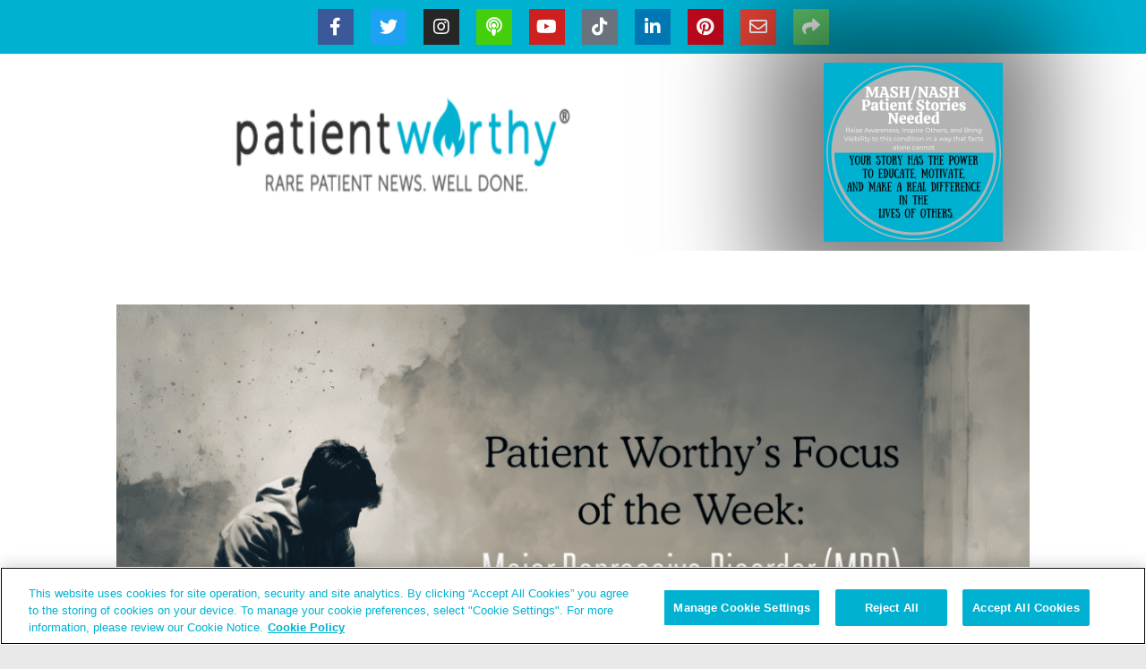

--- FILE ---
content_type: text/html; charset=UTF-8
request_url: https://patientworthy.com/2015/05/19/hands-speak-louder-than-words-in-rare-disease-video/
body_size: 30222
content:
 
<!DOCTYPE html>
<html lang="en-US"itemscope="itemscope" itemtype="https://schema.org/Article">
<head>



    
        <!-- OneTrust Cookies Consent Notice start for patientworthy.com -->
        <script type="text/javascript" src="https://cdn.cookielaw.org/consent/018ef721-adfc-7fe2-a6fd-ffaa188c7118/OtAutoBlock.js" ></script>
        <script src="https://cdn.cookielaw.org/scripttemplates/otSDKStub.js"  type="text/javascript" charset="UTF-8" data-domain-script="018ef721-adfc-7fe2-a6fd-ffaa188c7118" ></script>
        <script type="text/javascript">
        function OptanonWrapper() { }
        </script>
        <!-- OneTrust Cookies Consent Notice end for patientworthy.com -->

    



	<meta charset="UTF-8">
	<link rel="profile" href="http://gmpg.org/xfn/11">
	<link rel="stylesheet" href="https://cdn.jsdelivr.net/npm/bootstrap@5.3.2/dist/css/bootstrap.min.css" integrity="sha384-T3c6CoIi6uLrA9TneNEoa7RxnatzjcDSCmG1MXxSR1GAsXEV/Dwwykc2MPK8M2HN" crossorigin="anonymous">
	<link rel="stylesheet" href="https://cdnjs.cloudflare.com/ajax/libs/toastr.js/latest/css/toastr.css">
	<link rel="stylesheet" href="https://patientworthy.com/wp-content/themes/oceanwp/assets/css/popup.css">
	<link rel="stylesheet" href="https://patientworthy.com/wp-content/themes/oceanwp/tags-autocomplete-dropdown/src/tagcomplete.css"> 
	<title>Hands Speak Louder Than Words in Rare Disease Video &#8211; Patient Worthy</title>
<meta name='robots' content='max-image-preview:large' />
<link rel="alternate" hreflang="en" href="https://patientworthy.com/2015/05/19/hands-speak-louder-than-words-in-rare-disease-video/" />
<link rel="alternate" hreflang="x-default" href="https://patientworthy.com/2015/05/19/hands-speak-louder-than-words-in-rare-disease-video/" />

<!-- Google Tag Manager for WordPress by gtm4wp.com -->
<script data-cfasync="false" data-pagespeed-no-defer>
	var gtm4wp_datalayer_name = "dataLayer";
	var dataLayer = dataLayer || [];
</script>
<!-- End Google Tag Manager for WordPress by gtm4wp.com --><meta name="viewport" content="width=device-width, initial-scale=1"><link rel='dns-prefetch' href='//www.google.com' />
<link rel='dns-prefetch' href='//patientworthy.wpengine.com' />
<link rel='dns-prefetch' href='//www.instagram.com' />
<link rel='dns-prefetch' href='//gmpg.org' />
<link rel='dns-prefetch' href='//fonts.gstatic.com' />
<link rel='dns-prefetch' href='//fonts.googleapis.com' />
<link rel="alternate" type="application/rss+xml" title="Patient Worthy &raquo; Feed" href="https://patientworthy.com/feed/" />
<link rel="alternate" type="text/calendar" title="Patient Worthy &raquo; iCal Feed" href="https://patientworthy.com/events/?ical=1" />
<style type="text/css">
img.wp-smiley,
img.emoji {
	display: inline !important;
	border: none !important;
	box-shadow: none !important;
	height: 1em !important;
	width: 1em !important;
	margin: 0 0.07em !important;
	vertical-align: -0.1em !important;
	background: none !important;
	padding: 0 !important;
}
</style>
	<link rel='stylesheet' id='wpra-lightbox-css'  href='https://patientworthy.com/wp-content/plugins/wp-rss-aggregator/core/css/jquery-colorbox.css?ver=1.4.33' type='text/css' media='all' />
<link rel='stylesheet' id='sbi_styles-css'  href='https://patientworthy.com/wp-content/plugins/instagram-feed/css/sbi-styles.min.css?ver=6.10.0' type='text/css' media='all' />
<link rel='stylesheet' id='sby_styles-css'  href='https://patientworthy.com/wp-content/plugins/feeds-for-youtube/css/sb-youtube.min.css?ver=2.2.2' type='text/css' media='all' />
<link rel='stylesheet' id='wp-block-library-css'  href='https://patientworthy.com/wp-includes/css/dist/block-library/style.min.css?ver=f545f9145d58de78800f8c6b033094ac' type='text/css' media='all' />
<style id='wp-block-library-theme-inline-css' type='text/css'>
.wp-block-audio figcaption{color:#555;font-size:13px;text-align:center}.is-dark-theme .wp-block-audio figcaption{color:hsla(0,0%,100%,.65)}.wp-block-code{border:1px solid #ccc;border-radius:4px;font-family:Menlo,Consolas,monaco,monospace;padding:.8em 1em}.wp-block-embed figcaption{color:#555;font-size:13px;text-align:center}.is-dark-theme .wp-block-embed figcaption{color:hsla(0,0%,100%,.65)}.blocks-gallery-caption{color:#555;font-size:13px;text-align:center}.is-dark-theme .blocks-gallery-caption{color:hsla(0,0%,100%,.65)}.wp-block-image figcaption{color:#555;font-size:13px;text-align:center}.is-dark-theme .wp-block-image figcaption{color:hsla(0,0%,100%,.65)}.wp-block-pullquote{border-top:4px solid;border-bottom:4px solid;margin-bottom:1.75em;color:currentColor}.wp-block-pullquote__citation,.wp-block-pullquote cite,.wp-block-pullquote footer{color:currentColor;text-transform:uppercase;font-size:.8125em;font-style:normal}.wp-block-quote{border-left:.25em solid;margin:0 0 1.75em;padding-left:1em}.wp-block-quote cite,.wp-block-quote footer{color:currentColor;font-size:.8125em;position:relative;font-style:normal}.wp-block-quote.has-text-align-right{border-left:none;border-right:.25em solid;padding-left:0;padding-right:1em}.wp-block-quote.has-text-align-center{border:none;padding-left:0}.wp-block-quote.is-large,.wp-block-quote.is-style-large,.wp-block-quote.is-style-plain{border:none}.wp-block-search .wp-block-search__label{font-weight:700}:where(.wp-block-group.has-background){padding:1.25em 2.375em}.wp-block-separator.has-css-opacity{opacity:.4}.wp-block-separator{border:none;border-bottom:2px solid;margin-left:auto;margin-right:auto}.wp-block-separator.has-alpha-channel-opacity{opacity:1}.wp-block-separator:not(.is-style-wide):not(.is-style-dots){width:100px}.wp-block-separator.has-background:not(.is-style-dots){border-bottom:none;height:1px}.wp-block-separator.has-background:not(.is-style-wide):not(.is-style-dots){height:2px}.wp-block-table thead{border-bottom:3px solid}.wp-block-table tfoot{border-top:3px solid}.wp-block-table td,.wp-block-table th{padding:.5em;border:1px solid;word-break:normal}.wp-block-table figcaption{color:#555;font-size:13px;text-align:center}.is-dark-theme .wp-block-table figcaption{color:hsla(0,0%,100%,.65)}.wp-block-video figcaption{color:#555;font-size:13px;text-align:center}.is-dark-theme .wp-block-video figcaption{color:hsla(0,0%,100%,.65)}.wp-block-template-part.has-background{padding:1.25em 2.375em;margin-top:0;margin-bottom:0}
</style>
<link rel='stylesheet' id='wpra-displays-css'  href='https://patientworthy.com/wp-content/plugins/wp-rss-aggregator/core/css/displays.css?ver=5.0.8' type='text/css' media='all' />
<style id='global-styles-inline-css' type='text/css'>
body{--wp--preset--color--black: #000000;--wp--preset--color--cyan-bluish-gray: #abb8c3;--wp--preset--color--white: #ffffff;--wp--preset--color--pale-pink: #f78da7;--wp--preset--color--vivid-red: #cf2e2e;--wp--preset--color--luminous-vivid-orange: #ff6900;--wp--preset--color--luminous-vivid-amber: #fcb900;--wp--preset--color--light-green-cyan: #7bdcb5;--wp--preset--color--vivid-green-cyan: #00d084;--wp--preset--color--pale-cyan-blue: #8ed1fc;--wp--preset--color--vivid-cyan-blue: #0693e3;--wp--preset--color--vivid-purple: #9b51e0;--wp--preset--gradient--vivid-cyan-blue-to-vivid-purple: linear-gradient(135deg,rgba(6,147,227,1) 0%,rgb(155,81,224) 100%);--wp--preset--gradient--light-green-cyan-to-vivid-green-cyan: linear-gradient(135deg,rgb(122,220,180) 0%,rgb(0,208,130) 100%);--wp--preset--gradient--luminous-vivid-amber-to-luminous-vivid-orange: linear-gradient(135deg,rgba(252,185,0,1) 0%,rgba(255,105,0,1) 100%);--wp--preset--gradient--luminous-vivid-orange-to-vivid-red: linear-gradient(135deg,rgba(255,105,0,1) 0%,rgb(207,46,46) 100%);--wp--preset--gradient--very-light-gray-to-cyan-bluish-gray: linear-gradient(135deg,rgb(238,238,238) 0%,rgb(169,184,195) 100%);--wp--preset--gradient--cool-to-warm-spectrum: linear-gradient(135deg,rgb(74,234,220) 0%,rgb(151,120,209) 20%,rgb(207,42,186) 40%,rgb(238,44,130) 60%,rgb(251,105,98) 80%,rgb(254,248,76) 100%);--wp--preset--gradient--blush-light-purple: linear-gradient(135deg,rgb(255,206,236) 0%,rgb(152,150,240) 100%);--wp--preset--gradient--blush-bordeaux: linear-gradient(135deg,rgb(254,205,165) 0%,rgb(254,45,45) 50%,rgb(107,0,62) 100%);--wp--preset--gradient--luminous-dusk: linear-gradient(135deg,rgb(255,203,112) 0%,rgb(199,81,192) 50%,rgb(65,88,208) 100%);--wp--preset--gradient--pale-ocean: linear-gradient(135deg,rgb(255,245,203) 0%,rgb(182,227,212) 50%,rgb(51,167,181) 100%);--wp--preset--gradient--electric-grass: linear-gradient(135deg,rgb(202,248,128) 0%,rgb(113,206,126) 100%);--wp--preset--gradient--midnight: linear-gradient(135deg,rgb(2,3,129) 0%,rgb(40,116,252) 100%);--wp--preset--duotone--dark-grayscale: url('#wp-duotone-dark-grayscale');--wp--preset--duotone--grayscale: url('#wp-duotone-grayscale');--wp--preset--duotone--purple-yellow: url('#wp-duotone-purple-yellow');--wp--preset--duotone--blue-red: url('#wp-duotone-blue-red');--wp--preset--duotone--midnight: url('#wp-duotone-midnight');--wp--preset--duotone--magenta-yellow: url('#wp-duotone-magenta-yellow');--wp--preset--duotone--purple-green: url('#wp-duotone-purple-green');--wp--preset--duotone--blue-orange: url('#wp-duotone-blue-orange');--wp--preset--font-size--small: 13px;--wp--preset--font-size--medium: 20px;--wp--preset--font-size--large: 36px;--wp--preset--font-size--x-large: 42px;}.has-black-color{color: var(--wp--preset--color--black) !important;}.has-cyan-bluish-gray-color{color: var(--wp--preset--color--cyan-bluish-gray) !important;}.has-white-color{color: var(--wp--preset--color--white) !important;}.has-pale-pink-color{color: var(--wp--preset--color--pale-pink) !important;}.has-vivid-red-color{color: var(--wp--preset--color--vivid-red) !important;}.has-luminous-vivid-orange-color{color: var(--wp--preset--color--luminous-vivid-orange) !important;}.has-luminous-vivid-amber-color{color: var(--wp--preset--color--luminous-vivid-amber) !important;}.has-light-green-cyan-color{color: var(--wp--preset--color--light-green-cyan) !important;}.has-vivid-green-cyan-color{color: var(--wp--preset--color--vivid-green-cyan) !important;}.has-pale-cyan-blue-color{color: var(--wp--preset--color--pale-cyan-blue) !important;}.has-vivid-cyan-blue-color{color: var(--wp--preset--color--vivid-cyan-blue) !important;}.has-vivid-purple-color{color: var(--wp--preset--color--vivid-purple) !important;}.has-black-background-color{background-color: var(--wp--preset--color--black) !important;}.has-cyan-bluish-gray-background-color{background-color: var(--wp--preset--color--cyan-bluish-gray) !important;}.has-white-background-color{background-color: var(--wp--preset--color--white) !important;}.has-pale-pink-background-color{background-color: var(--wp--preset--color--pale-pink) !important;}.has-vivid-red-background-color{background-color: var(--wp--preset--color--vivid-red) !important;}.has-luminous-vivid-orange-background-color{background-color: var(--wp--preset--color--luminous-vivid-orange) !important;}.has-luminous-vivid-amber-background-color{background-color: var(--wp--preset--color--luminous-vivid-amber) !important;}.has-light-green-cyan-background-color{background-color: var(--wp--preset--color--light-green-cyan) !important;}.has-vivid-green-cyan-background-color{background-color: var(--wp--preset--color--vivid-green-cyan) !important;}.has-pale-cyan-blue-background-color{background-color: var(--wp--preset--color--pale-cyan-blue) !important;}.has-vivid-cyan-blue-background-color{background-color: var(--wp--preset--color--vivid-cyan-blue) !important;}.has-vivid-purple-background-color{background-color: var(--wp--preset--color--vivid-purple) !important;}.has-black-border-color{border-color: var(--wp--preset--color--black) !important;}.has-cyan-bluish-gray-border-color{border-color: var(--wp--preset--color--cyan-bluish-gray) !important;}.has-white-border-color{border-color: var(--wp--preset--color--white) !important;}.has-pale-pink-border-color{border-color: var(--wp--preset--color--pale-pink) !important;}.has-vivid-red-border-color{border-color: var(--wp--preset--color--vivid-red) !important;}.has-luminous-vivid-orange-border-color{border-color: var(--wp--preset--color--luminous-vivid-orange) !important;}.has-luminous-vivid-amber-border-color{border-color: var(--wp--preset--color--luminous-vivid-amber) !important;}.has-light-green-cyan-border-color{border-color: var(--wp--preset--color--light-green-cyan) !important;}.has-vivid-green-cyan-border-color{border-color: var(--wp--preset--color--vivid-green-cyan) !important;}.has-pale-cyan-blue-border-color{border-color: var(--wp--preset--color--pale-cyan-blue) !important;}.has-vivid-cyan-blue-border-color{border-color: var(--wp--preset--color--vivid-cyan-blue) !important;}.has-vivid-purple-border-color{border-color: var(--wp--preset--color--vivid-purple) !important;}.has-vivid-cyan-blue-to-vivid-purple-gradient-background{background: var(--wp--preset--gradient--vivid-cyan-blue-to-vivid-purple) !important;}.has-light-green-cyan-to-vivid-green-cyan-gradient-background{background: var(--wp--preset--gradient--light-green-cyan-to-vivid-green-cyan) !important;}.has-luminous-vivid-amber-to-luminous-vivid-orange-gradient-background{background: var(--wp--preset--gradient--luminous-vivid-amber-to-luminous-vivid-orange) !important;}.has-luminous-vivid-orange-to-vivid-red-gradient-background{background: var(--wp--preset--gradient--luminous-vivid-orange-to-vivid-red) !important;}.has-very-light-gray-to-cyan-bluish-gray-gradient-background{background: var(--wp--preset--gradient--very-light-gray-to-cyan-bluish-gray) !important;}.has-cool-to-warm-spectrum-gradient-background{background: var(--wp--preset--gradient--cool-to-warm-spectrum) !important;}.has-blush-light-purple-gradient-background{background: var(--wp--preset--gradient--blush-light-purple) !important;}.has-blush-bordeaux-gradient-background{background: var(--wp--preset--gradient--blush-bordeaux) !important;}.has-luminous-dusk-gradient-background{background: var(--wp--preset--gradient--luminous-dusk) !important;}.has-pale-ocean-gradient-background{background: var(--wp--preset--gradient--pale-ocean) !important;}.has-electric-grass-gradient-background{background: var(--wp--preset--gradient--electric-grass) !important;}.has-midnight-gradient-background{background: var(--wp--preset--gradient--midnight) !important;}.has-small-font-size{font-size: var(--wp--preset--font-size--small) !important;}.has-medium-font-size{font-size: var(--wp--preset--font-size--medium) !important;}.has-large-font-size{font-size: var(--wp--preset--font-size--large) !important;}.has-x-large-font-size{font-size: var(--wp--preset--font-size--x-large) !important;}
</style>
<link rel='stylesheet' id='wpml-blocks-css'  href='https://patientworthy.com/wp-content/plugins/sitepress-multilingual-cms/dist/css/blocks/styles.css?ver=4.6.13' type='text/css' media='all' />
<link rel='stylesheet' id='userMenuCss-css'  href='https://patientworthy.com/wp-content/plugins/user-menu/css/custom.css?ver=f545f9145d58de78800f8c6b033094ac' type='text/css' media='all' />
<link rel='stylesheet' id='userMenuCss-1-css'  href='https://patientworthy.com/wp-content/plugins/user-menu/bootstrap/css/bootstrap.min.css?ver=f545f9145d58de78800f8c6b033094ac' type='text/css' media='all' />
<link rel='stylesheet' id='userMenuCss-2-css'  href='https://patientworthy.com/wp-content/themes/oceanwp/assets/css/select2/select2.min.css?ver=f545f9145d58de78800f8c6b033094ac' type='text/css' media='all' />
<link rel='stylesheet' id='usp_style-css'  href='https://patientworthy.com/wp-content/plugins/user-submitted-posts/resources/usp.css?ver=20210719' type='text/css' media='all' />
<link rel='stylesheet' id='cff-css'  href='https://patientworthy.com/wp-content/plugins/custom-facebook-feed-pro/assets/css/cff-style.min.css?ver=4.6.5' type='text/css' media='all' />
<link rel='stylesheet' id='wpml-legacy-horizontal-list-0-css'  href='https://patientworthy.com/wp-content/plugins/sitepress-multilingual-cms/templates/language-switchers/legacy-list-horizontal/style.min.css?ver=1' type='text/css' media='all' />
<link rel='stylesheet' id='wp-biographia-bio-css'  href='https://patientworthy.com/wp-content/plugins/wp-biographia/public/css/wp-biographia.min.css?ver=f545f9145d58de78800f8c6b033094ac' type='text/css' media='all' />
<link rel='stylesheet' id='oceanwp-style-css'  href='https://patientworthy.com/wp-content/uploads/oceanwp/main-style.css?ver=1.0' type='text/css' media='all' />
<link rel='stylesheet' id='child-style-css'  href='https://patientworthy.com/wp-content/themes/oceanwp-child-theme-master/style.css?ver=f545f9145d58de78800f8c6b033094ac' type='text/css' media='all' />
<link rel='stylesheet' id='magnific-popup-css'  href='https://patientworthy.com/wp-content/themes/oceanwp/assets/css/third/magnific-popup.min.css?ver=1.0.0' type='text/css' media='all' />
<link rel='stylesheet' id='elementor-icons-css'  href='https://patientworthy.com/wp-content/plugins/elementor/assets/lib/eicons/css/elementor-icons.min.css?ver=5.25.0' type='text/css' media='all' />
<link rel='stylesheet' id='elementor-frontend-css'  href='https://patientworthy.com/wp-content/plugins/elementor/assets/css/frontend.min.css?ver=3.18.3' type='text/css' media='all' />
<link rel='stylesheet' id='swiper-css'  href='https://patientworthy.com/wp-content/plugins/elementor/assets/lib/swiper/css/swiper.min.css?ver=5.3.6' type='text/css' media='all' />
<link rel='stylesheet' id='elementor-post-1606412-css'  href='https://patientworthy.com/wp-content/uploads/elementor/css/post-1606412.css?ver=1752776148' type='text/css' media='all' />
<link rel='stylesheet' id='cffstyles-css'  href='https://patientworthy.com/wp-content/plugins/custom-facebook-feed-pro/assets/css/cff-style.min.css?ver=4.6.5' type='text/css' media='all' />
<link rel='stylesheet' id='elementor-pro-css'  href='https://patientworthy.com/wp-content/plugins/elementor-pro/assets/css/frontend.min.css?ver=3.18.2' type='text/css' media='all' />
<link rel='stylesheet' id='sby-styles-css'  href='https://patientworthy.com/wp-content/plugins/feeds-for-youtube/css/sb-youtube-free.min.css?ver=2.2.2' type='text/css' media='all' />
<link rel='stylesheet' id='sbistyles-css'  href='https://patientworthy.com/wp-content/plugins/instagram-feed/css/sbi-styles.min.css?ver=6.10.0' type='text/css' media='all' />
<link rel='stylesheet' id='elementor-global-css'  href='https://patientworthy.com/wp-content/uploads/elementor/css/global.css?ver=1752776149' type='text/css' media='all' />
<link rel='stylesheet' id='elementor-post-95226-css'  href='https://patientworthy.com/wp-content/uploads/elementor/css/post-95226.css?ver=1768234043' type='text/css' media='all' />
<link rel='stylesheet' id='elementor-post-95234-css'  href='https://patientworthy.com/wp-content/uploads/elementor/css/post-95234.css?ver=1768234043' type='text/css' media='all' />
<link rel='stylesheet' id='oe-widgets-style-css'  href='https://patientworthy.com/wp-content/plugins/ocean-extra/assets/css/widgets.css?ver=f545f9145d58de78800f8c6b033094ac' type='text/css' media='all' />
<style id='rocket-lazyload-inline-css' type='text/css'>
.rll-youtube-player{position:relative;padding-bottom:56.23%;height:0;overflow:hidden;max-width:100%;}.rll-youtube-player:focus-within{outline: 2px solid currentColor;outline-offset: 5px;}.rll-youtube-player iframe{position:absolute;top:0;left:0;width:100%;height:100%;z-index:100;background:0 0}.rll-youtube-player img{bottom:0;display:block;left:0;margin:auto;max-width:100%;width:100%;position:absolute;right:0;top:0;border:none;height:auto;-webkit-transition:.4s all;-moz-transition:.4s all;transition:.4s all}.rll-youtube-player img:hover{-webkit-filter:brightness(75%)}.rll-youtube-player .play{height:100%;width:100%;left:0;top:0;position:absolute;background:url(https://patientworthy.com/wp-content/plugins/wp-rocket/assets/img/youtube.png) no-repeat center;background-color: transparent !important;cursor:pointer;border:none;}.wp-embed-responsive .wp-has-aspect-ratio .rll-youtube-player{position:absolute;padding-bottom:0;width:100%;height:100%;top:0;bottom:0;left:0;right:0}
</style>
<link rel='stylesheet' id='google-fonts-1-css'  href='https://fonts.googleapis.com/css?family=Roboto%3A100%2C100italic%2C200%2C200italic%2C300%2C300italic%2C400%2C400italic%2C500%2C500italic%2C600%2C600italic%2C700%2C700italic%2C800%2C800italic%2C900%2C900italic%7CRoboto+Slab%3A100%2C100italic%2C200%2C200italic%2C300%2C300italic%2C400%2C400italic%2C500%2C500italic%2C600%2C600italic%2C700%2C700italic%2C800%2C800italic%2C900%2C900italic&#038;display=auto&#038;ver=f545f9145d58de78800f8c6b033094ac' type='text/css' media='all' />
<link rel='stylesheet' id='elementor-icons-shared-0-css'  href='https://patientworthy.com/wp-content/plugins/elementor/assets/lib/font-awesome/css/fontawesome.min.css?ver=5.15.3' type='text/css' media='all' />
<link rel='stylesheet' id='elementor-icons-fa-brands-css'  href='https://patientworthy.com/wp-content/plugins/elementor/assets/lib/font-awesome/css/brands.min.css?ver=5.15.3' type='text/css' media='all' />
<link rel='stylesheet' id='elementor-icons-fa-solid-css'  href='https://patientworthy.com/wp-content/plugins/elementor/assets/lib/font-awesome/css/solid.min.css?ver=5.15.3' type='text/css' media='all' />
<link rel='stylesheet' id='elementor-icons-fa-regular-css'  href='https://patientworthy.com/wp-content/plugins/elementor/assets/lib/font-awesome/css/regular.min.css?ver=5.15.3' type='text/css' media='all' />
<link rel="preconnect" href="https://fonts.gstatic.com/" crossorigin><script type='text/javascript' src='https://patientworthy.com/wp-content/plugins/stop-user-enumeration/frontend/js/frontend.js?ver=1.4.9' id='stop-user-enumeration-js'></script>
<script type='text/javascript' src='https://patientworthy.com/wp-includes/js/jquery/jquery.min.js?ver=3.6.0' id='jquery-core-js'></script>
<script type='text/javascript' src='https://patientworthy.com/wp-includes/js/jquery/jquery-migrate.min.js?ver=3.3.2' id='jquery-migrate-js'></script>
<script type='text/javascript' src='https://patientworthy.com/wp-content/plugins/user-submitted-posts/resources/jquery.cookie.js?ver=20210719' id='usp_cookie-js'></script>
<script type='text/javascript' src='https://patientworthy.com/wp-content/plugins/user-submitted-posts/resources/jquery.parsley.min.js?ver=20210719' id='usp_parsley-js'></script>
<script type='text/javascript' id='usp_core-js-before'>
var usp_custom_field = "usp_custom_field"; var usp_custom_checkbox = ""; var usp_case_sensitivity = "false"; var usp_challenge_response = "2"; var usp_min_images = 0; var usp_max_images = 1; var usp_parsley_error = "Incorrect response."; var usp_multiple_cats = 0; var usp_existing_tags = 0; var usp_recaptcha_disp = "hide"; var usp_recaptcha_vers = 2; var usp_recaptcha_key = ""; 
</script>
<script type='text/javascript' src='https://patientworthy.com/wp-content/plugins/user-submitted-posts/resources/jquery.usp.core.js?ver=20210719' id='usp_core-js'></script>
<script type='text/javascript' src='https://www.google.com/recaptcha/api.js?hl=en-US&#038;ver=f545f9145d58de78800f8c6b033094ac' id='recaptcha-js'></script>
<script type='text/javascript' src='https://patientworthy.com/wp-content/plugins/theme-my-login/modules/themed-profiles/themed-profiles.js?ver=f545f9145d58de78800f8c6b033094ac' id='tml-themed-profiles-js'></script>
<link rel="https://api.w.org/" href="https://patientworthy.com/wp-json/" /><link rel="alternate" type="application/json" href="https://patientworthy.com/wp-json/wp/v2/posts/39" /><link rel="EditURI" type="application/rsd+xml" title="RSD" href="https://patientworthy.com/xmlrpc.php?rsd" />
<link rel="wlwmanifest" type="application/wlwmanifest+xml" href="https://patientworthy.com/wp-includes/wlwmanifest.xml" /> 
<link rel="canonical" href="https://patientworthy.com/2015/05/19/hands-speak-louder-than-words-in-rare-disease-video/" />
<link rel='shortlink' href='https://patientworthy.com/?p=39' />
<link rel="alternate" type="application/json+oembed" href="https://patientworthy.com/wp-json/oembed/1.0/embed?url=https%3A%2F%2Fpatientworthy.com%2F2015%2F05%2F19%2Fhands-speak-louder-than-words-in-rare-disease-video%2F" />
<link rel="alternate" type="text/xml+oembed" href="https://patientworthy.com/wp-json/oembed/1.0/embed?url=https%3A%2F%2Fpatientworthy.com%2F2015%2F05%2F19%2Fhands-speak-louder-than-words-in-rare-disease-video%2F&#038;format=xml" />
<meta name="generator" content="WPML ver:4.6.13 stt:1,4,46,2;" />
<!-- Custom Facebook Feed JS vars -->
<script type="text/javascript">
var cffsiteurl = "https://patientworthy.com/wp-content/plugins";
var cffajaxurl = "https://patientworthy.com/wp-admin/admin-ajax.php";


var cfflinkhashtags = "false";
</script>
<!-- Google Tag Manager -->
<script>(function(w,d,s,l,i){w[l]=w[l]||[];w[l].push({'gtm.start':
new Date().getTime(),event:'gtm.js'});var f=d.getElementsByTagName(s)[0],
j=d.createElement(s),dl=l!='dataLayer'?'&l='+l:'';j.async=true;j.src=
'https://www.googletagmanager.com/gtm.js?id='+i+dl;f.parentNode.insertBefore(j,f);
})(window,document,'script','dataLayer','GTM-5Z4NHG9');</script>
<!-- End Google Tag Manager -->

<!-- Google Tag Manager (noscript) -->
<noscript><iframe src="https://www.googletagmanager.com/ns.html?id=GTM-5Z4NHG9"
height="0" width="0" style="display:none;visibility:hidden"></iframe></noscript>
<!-- End Google Tag Manager (noscript) -->

<script>
function myFunction() {
  document.getElementById("loginform").setAttribute("autocomplete", "new-password"); 
}
</script><meta name="tec-api-version" content="v1"><meta name="tec-api-origin" content="https://patientworthy.com"><link rel="alternate" href="https://patientworthy.com/wp-json/tribe/events/v1/" />
<!-- Google Tag Manager for WordPress by gtm4wp.com -->
<!-- GTM Container placement set to footer -->
<script data-cfasync="false" data-pagespeed-no-defer type="text/javascript">
	var dataLayer_content = {"pagePostType":"post","pagePostType2":"single-post","pageCategory":["rare-disease"],"pagePostAuthor":"Patient Worthy Contributor"};
	dataLayer.push( dataLayer_content );
</script>
<script data-cfasync="false">
(function(w,d,s,l,i){w[l]=w[l]||[];w[l].push({'gtm.start':
new Date().getTime(),event:'gtm.js'});var f=d.getElementsByTagName(s)[0],
j=d.createElement(s),dl=l!='dataLayer'?'&l='+l:'';j.async=true;j.src=
'//www.googletagmanager.com/gtm.'+'js?id='+i+dl;f.parentNode.insertBefore(j,f);
})(window,document,'script','dataLayer','GTM-PKC9W36');
</script>
<script data-cfasync="false">
(function(w,d,s,l,i){w[l]=w[l]||[];w[l].push({'gtm.start':
new Date().getTime(),event:'gtm.js'});var f=d.getElementsByTagName(s)[0],
j=d.createElement(s),dl=l!='dataLayer'?'&l='+l:'';j.async=true;j.src=
'//www.googletagmanager.com/gtm.'+'js?id='+i+dl;f.parentNode.insertBefore(j,f);
})(window,document,'script','dataLayer','GTM-5Z4NHG9');
</script>
<!-- End Google Tag Manager -->
<!-- End Google Tag Manager for WordPress by gtm4wp.com --><meta name="generator" content="Elementor 3.18.3; features: e_dom_optimization, e_optimized_assets_loading, additional_custom_breakpoints, block_editor_assets_optimize, e_image_loading_optimization; settings: css_print_method-external, google_font-enabled, font_display-auto">
<link rel="icon" href="https://patientworthy.com/wp-content/uploads/2024/08/cropped-PW_Social_Icon_Circle-32x32.png" sizes="32x32" />
<link rel="icon" href="https://patientworthy.com/wp-content/uploads/2024/08/cropped-PW_Social_Icon_Circle-192x192.png" sizes="192x192" />
<link rel="apple-touch-icon" href="https://patientworthy.com/wp-content/uploads/2024/08/cropped-PW_Social_Icon_Circle-180x180.png" />
<meta name="msapplication-TileImage" content="https://patientworthy.com/wp-content/uploads/2024/08/cropped-PW_Social_Icon_Circle-270x270.png" />
		<style type="text/css" id="wp-custom-css">
			#sec_first_block img{width:100vw}.elementor-95224 .elementor-element.elementor-element-1b2b43d >.elementor-widget-container,.elementor-95224 .elementor-element.elementor-element-17c044f,.site-breadcrumbs{display:none}.tribe-events-single-event-title{line-height:1.5 !important}#patient-stories div.elementor-post__thumbnail{padding:0;height:300px}.form_head{color:#00b1d1 !important}.users_menu{display:none}.otnotice-menu{position:absolute !important;height:auto}		</style>
		<!-- OceanWP CSS -->
<style type="text/css">
/* General CSS */a{color:#00b1d1}a:hover{color:#008cb7}/* Header CSS */#site-header.top-header #search-toggle a{color:#ffffff}#site-header.has-header-media .overlay-header-media{background-color:rgba(0,0,0,0.5)}#site-header #site-logo #site-logo-inner a img,#site-header.center-header #site-navigation-wrap .middle-site-logo a img{max-height:80px}#site-navigation-wrap .dropdown-menu >li >a,.oceanwp-mobile-menu-icon a,#searchform-header-replace-close{color:#ffffff}#site-navigation-wrap .dropdown-menu >li >a:hover,.oceanwp-mobile-menu-icon a:hover,#searchform-header-replace-close:hover{color:#f1f1f1}
</style><noscript><style id="rocket-lazyload-nojs-css">.rll-youtube-player, [data-lazy-src]{display:none !important;}</style></noscript><script>
/*! loadCSS rel=preload polyfill. [c]2017 Filament Group, Inc. MIT License */
(function(w){"use strict";if(!w.loadCSS){w.loadCSS=function(){}}
var rp=loadCSS.relpreload={};rp.support=(function(){var ret;try{ret=w.document.createElement("link").relList.supports("preload")}catch(e){ret=!1}
return function(){return ret}})();rp.bindMediaToggle=function(link){var finalMedia=link.media||"all";function enableStylesheet(){link.media=finalMedia}
if(link.addEventListener){link.addEventListener("load",enableStylesheet)}else if(link.attachEvent){link.attachEvent("onload",enableStylesheet)}
setTimeout(function(){link.rel="stylesheet";link.media="only x"});setTimeout(enableStylesheet,3000)};rp.poly=function(){if(rp.support()){return}
var links=w.document.getElementsByTagName("link");for(var i=0;i<links.length;i++){var link=links[i];if(link.rel==="preload"&&link.getAttribute("as")==="style"&&!link.getAttribute("data-loadcss")){link.setAttribute("data-loadcss",!0);rp.bindMediaToggle(link)}}};if(!rp.support()){rp.poly();var run=w.setInterval(rp.poly,500);if(w.addEventListener){w.addEventListener("load",function(){rp.poly();w.clearInterval(run)})}else if(w.attachEvent){w.attachEvent("onload",function(){rp.poly();w.clearInterval(run)})}}
if(typeof exports!=="undefined"){exports.loadCSS=loadCSS}
else{w.loadCSS=loadCSS}}(typeof global!=="undefined"?global:this))
</script>	
</head>

<body class="post-template-default single single-post postid-39 single-format-standard wp-custom-logo wp-embed-responsive tribe-no-js oceanwp-theme dropdown-mobile boxed-layout wrap-boxshadow default-breakpoint has-sidebar content-right-sidebar post-in-category-rare-disease has-breadcrumbs elementor-default elementor-kit-1606412 elementor-page-95255">

	
	<div id="outer-wrap" class="site clr">

		
		<div id="wrap" class="clr">

			
			
<header id="site-header" class="clr" data-height="74" itemscope="itemscope" itemtype="https://schema.org/WPHeader" role="banner">

			<div data-elementor-type="header" data-elementor-id="95226" class="elementor elementor-95226 elementor-location-header" data-elementor-post-type="elementor_library">
								<section class="elementor-section elementor-top-section elementor-element elementor-element-1b39085b elementor-section-height-min-height elementor-section-content-middle elementor-section-boxed elementor-section-height-default elementor-section-items-middle" data-id="1b39085b" data-element_type="section" data-settings="{&quot;background_background&quot;:&quot;classic&quot;}">
						<div class="elementor-container elementor-column-gap-default">
					<div class="elementor-column elementor-col-100 elementor-top-column elementor-element elementor-element-2d556f9d" data-id="2d556f9d" data-element_type="column">
			<div class="elementor-widget-wrap elementor-element-populated">
								<div class="elementor-element elementor-element-4c335f1d e-grid-align-mobile-center elementor-shape-square elementor-grid-0 e-grid-align-center elementor-widget elementor-widget-social-icons" data-id="4c335f1d" data-element_type="widget" data-widget_type="social-icons.default">
				<div class="elementor-widget-container">
					<div class="elementor-social-icons-wrapper elementor-grid">
							<span class="elementor-grid-item">
					<a class="elementor-icon elementor-social-icon elementor-social-icon-facebook-f elementor-animation-pop elementor-repeater-item-5646027" href="http://www.facebook.com/patientworthy/" target="_blank">
						<span class="elementor-screen-only">Facebook-f</span>
						<i class="fab fa-facebook-f"></i>					</a>
				</span>
							<span class="elementor-grid-item">
					<a class="elementor-icon elementor-social-icon elementor-social-icon-twitter elementor-animation-pop elementor-repeater-item-72bc942" href="http://www.twitter.com/patientworthy/" target="_blank">
						<span class="elementor-screen-only">Twitter</span>
						<i class="fab fa-twitter"></i>					</a>
				</span>
							<span class="elementor-grid-item">
					<a class="elementor-icon elementor-social-icon elementor-social-icon-instagram elementor-animation-pop elementor-repeater-item-8edaf42" href="http://www.instagram.com/patientworthy/" target="_blank">
						<span class="elementor-screen-only">Instagram</span>
						<i class="fab fa-instagram"></i>					</a>
				</span>
							<span class="elementor-grid-item">
					<a class="elementor-icon elementor-social-icon elementor-social-icon-podcast elementor-animation-pop elementor-repeater-item-21e1139" href="https://waithowdoyouspellthatraredisease.podbean.com/" target="_blank">
						<span class="elementor-screen-only">Podcast</span>
						<i class="fas fa-podcast"></i>					</a>
				</span>
							<span class="elementor-grid-item">
					<a class="elementor-icon elementor-social-icon elementor-social-icon-youtube elementor-animation-pop elementor-repeater-item-5174241" href="https://www.youtube.com/channel/UC3PsoCLzLXOfue4BGcol7Fg" target="_blank">
						<span class="elementor-screen-only">Youtube</span>
						<i class="fab fa-youtube"></i>					</a>
				</span>
							<span class="elementor-grid-item">
					<a class="elementor-icon elementor-social-icon elementor-social-icon-tiktok elementor-animation-pop elementor-repeater-item-6f7bf98" href="https://www.tiktok.com/@patientworthyrarenews" target="_blank">
						<span class="elementor-screen-only">Tiktok</span>
						<i class="fab fa-tiktok"></i>					</a>
				</span>
							<span class="elementor-grid-item">
					<a class="elementor-icon elementor-social-icon elementor-social-icon-linkedin-in elementor-animation-pop elementor-repeater-item-697c48c" href="http://www.linkedin.com/company/patient-worthy" target="_blank">
						<span class="elementor-screen-only">Linkedin-in</span>
						<i class="fab fa-linkedin-in"></i>					</a>
				</span>
							<span class="elementor-grid-item">
					<a class="elementor-icon elementor-social-icon elementor-social-icon-pinterest elementor-animation-pop elementor-repeater-item-05a9cb7" href="http://www.pinterest.com/patientworthy/" target="_blank">
						<span class="elementor-screen-only">Pinterest</span>
						<i class="fab fa-pinterest"></i>					</a>
				</span>
							<span class="elementor-grid-item">
					<a class="elementor-icon elementor-social-icon elementor-social-icon-envelope elementor-animation-pop elementor-repeater-item-e66f890" href="https://patientworthy.us11.list-manage.com/subscribe?u=6552e0c5e85426d696c60fd3c&#038;id=e5d47283af" target="_blank">
						<span class="elementor-screen-only">Envelope</span>
						<i class="far fa-envelope"></i>					</a>
				</span>
							<span class="elementor-grid-item">
					<a class="elementor-icon elementor-social-icon elementor-social-icon-share elementor-animation-pop elementor-repeater-item-2e96437" href="https://getinvolved.patientworthy.com" target="_blank">
						<span class="elementor-screen-only">Share</span>
						<i class="fas fa-share"></i>					</a>
				</span>
					</div>
				</div>
				</div>
					</div>
		</div>
							</div>
		</section>
				<section class="elementor-section elementor-top-section elementor-element elementor-element-0e393f8 elementor-section-boxed elementor-section-height-default elementor-section-height-default" data-id="0e393f8" data-element_type="section">
						<div class="elementor-container elementor-column-gap-default">
					<div class="elementor-column elementor-col-66 elementor-top-column elementor-element elementor-element-2446117" data-id="2446117" data-element_type="column">
			<div class="elementor-widget-wrap elementor-element-populated">
								<div class="elementor-element elementor-element-d55e42a elementor-widget elementor-widget-image" data-id="d55e42a" data-element_type="widget" data-widget_type="image.default">
				<div class="elementor-widget-container">
																<a href="http://www.patientworthy.com">
							<img fetchpriority="high" width="508" height="130" src="https://patientworthy.com/wp-content/uploads/2018/07/Logo-1.png" class="attachment-medium_large size-medium_large wp-image-3498101" alt="" srcset="https://patientworthy.com/wp-content/uploads/2018/07/Logo-1.png 508w, https://patientworthy.com/wp-content/uploads/2018/07/Logo-1-300x77.png 300w, https://patientworthy.com/wp-content/uploads/2018/07/Logo-1-150x38.png 150w" sizes="(max-width: 508px) 100vw, 508px" />								</a>
															</div>
				</div>
					</div>
		</div>
				<div class="elementor-column elementor-col-33 elementor-top-column elementor-element elementor-element-5e6582d" data-id="5e6582d" data-element_type="column">
			<div class="elementor-widget-wrap elementor-element-populated">
								<div class="elementor-element elementor-element-adc7af7 elementor-widget elementor-widget-image" data-id="adc7af7" data-element_type="widget" data-widget_type="image.default">
				<div class="elementor-widget-container">
																<a href="https://patientworthy.com/2025/10/08/mash-formerly-nash-patient-stories-needed/">
							<img src="https://patientworthy.com/wp-content/uploads/elementor/thumbs/MASH-Rec-CARD-13-rcye7uapcui8bzwi68ihvl089pws2bbq0u0rqkp3gw.png" title="MASH Rec CARD (13)" alt="MASH Rec CARD (13)" loading="lazy" />								</a>
															</div>
				</div>
					</div>
		</div>
							</div>
		</section>
				<section class="elementor-section elementor-top-section elementor-element elementor-element-6779ff0 elementor-section-boxed elementor-section-height-default elementor-section-height-default" data-id="6779ff0" data-element_type="section" data-settings="{&quot;background_background&quot;:&quot;classic&quot;}">
						<div class="elementor-container elementor-column-gap-default">
					<div class="elementor-column elementor-col-100 elementor-top-column elementor-element elementor-element-a7f02c7" data-id="a7f02c7" data-element_type="column" data-settings="{&quot;background_background&quot;:&quot;classic&quot;}">
			<div class="elementor-widget-wrap elementor-element-populated">
					<div class="elementor-background-overlay"></div>
								<div class="elementor-element elementor-element-d8b642c elementor-cta--skin-cover elementor-cta--valign-bottom elementor-widget__width-initial elementor-hidden-mobile elementor-widget elementor-widget-global elementor-global-3492915 elementor-widget-call-to-action" data-id="d8b642c" data-element_type="widget" data-widget_type="call-to-action.default">
				<div class="elementor-widget-container">
					<a class="elementor-cta" href="https://snowcompanies.my.salesforce-sites.com/surveys/TakeSurvey?id=a6T6O000001R68MUAS&#038;cId=none&#038;caId=none&#038;campId=701aZ00000FlULU" target="_blank">
					<div class="elementor-cta__bg-wrapper">
				<div class="elementor-cta__bg elementor-bg" style="background-image: url(https://patientworthy.com/wp-content/uploads/2018/07/PW-Banner-2-1024x512.png);" role="img" aria-label="PW Banner (2)"></div>
				<div class="elementor-cta__bg-overlay"></div>
			</div>
							<div class="elementor-cta__content">
									<div class="elementor-content-item elementor-cta__content-item elementor-icon-wrapper elementor-cta__icon elementor-view-default">
						<div class="elementor-icon">
													</div>
					</div>
				
				
				
									<div class="elementor-cta__button-wrapper elementor-cta__content-item elementor-content-item ">
					<span class="elementor-cta__button elementor-button elementor-size-sm">
						CLICK HERE TO SHARE YOUR STORY!					</span>
					</div>
							</div>
						</a>
				</div>
				</div>
					</div>
		</div>
							</div>
		</section>
				<section class="elementor-section elementor-top-section elementor-element elementor-element-513f3618 elementor-section-boxed elementor-section-height-default elementor-section-height-default" data-id="513f3618" data-element_type="section" data-settings="{&quot;background_background&quot;:&quot;classic&quot;}">
						<div class="elementor-container elementor-column-gap-default">
					<div class="elementor-column elementor-col-33 elementor-top-column elementor-element elementor-element-7542273c" data-id="7542273c" data-element_type="column">
			<div class="elementor-widget-wrap elementor-element-populated">
								<div class="elementor-element elementor-element-724aae4e elementor-nav-menu--dropdown-tablet elementor-nav-menu__text-align-aside elementor-nav-menu--toggle elementor-nav-menu--burger elementor-widget elementor-widget-nav-menu" data-id="724aae4e" data-element_type="widget" data-settings="{&quot;submenu_icon&quot;:{&quot;value&quot;:&quot;&lt;i class=\&quot;fas fa-chevron-down\&quot;&gt;&lt;\/i&gt;&quot;,&quot;library&quot;:&quot;fa-solid&quot;},&quot;layout&quot;:&quot;horizontal&quot;,&quot;toggle&quot;:&quot;burger&quot;}" data-widget_type="nav-menu.default">
				<div class="elementor-widget-container">
						<nav class="elementor-nav-menu--main elementor-nav-menu__container elementor-nav-menu--layout-horizontal e--pointer-underline e--animation-fade">
				<ul id="menu-1-724aae4e" class="elementor-nav-menu"><li class="menu-item menu-item-type-post_type menu-item-object-page menu-item-has-children menu-item-4707"><a href="https://patientworthy.com/about-us-2/" class="elementor-item">About</a>
<ul class="sub-menu elementor-nav-menu--dropdown">
	<li class="menu-item menu-item-type-post_type menu-item-object-page menu-item-15124"><a href="https://patientworthy.com/contributors/" class="elementor-sub-item">Meet Our Contributors</a></li>
	<li class="menu-item menu-item-type-post_type menu-item-object-page menu-item-78781"><a href="https://patientworthy.com/partners/" class="elementor-sub-item">Meet Our Partners</a></li>
	<li class="menu-item menu-item-type-post_type menu-item-object-page menu-item-113879"><a href="https://patientworthy.com/meet-our-team/" class="elementor-sub-item">Meet the Patient Worthy Team</a></li>
	<li class="menu-item menu-item-type-post_type menu-item-object-page menu-item-99060"><a href="https://patientworthy.com/collaborative-content-on-patient-worthy/" class="elementor-sub-item">Collaborative Content On Patient Worthy</a></li>
</ul>
</li>
<li class="menu-item menu-item-type-custom menu-item-object-custom menu-item-4720"><a href="/diseases-conditions/" class="elementor-item">Diseases</a></li>
<li class="menu-item menu-item-type-custom menu-item-object-custom menu-item-has-children menu-item-11891"><a href="https://patientworthy.com/contribute/" class="elementor-item">Share Your Story</a>
<ul class="sub-menu elementor-nav-menu--dropdown">
	<li class="menu-item menu-item-type-post_type menu-item-object-page menu-item-2334594"><a href="https://patientworthy.com/submission-guidelines/" class="elementor-sub-item">Patient Worthy Content Submission Guidelines</a></li>
	<li class="menu-item menu-item-type-post_type menu-item-object-page menu-item-93498"><a href="https://patientworthy.com/writing-prompts-2/" class="elementor-sub-item">Patient Worthy Writing Prompts</a></li>
	<li class="menu-item menu-item-type-custom menu-item-object-custom menu-item-528556"><a href="https://patientworthy.com/contribute/" class="elementor-sub-item">Submit Your Story</a></li>
	<li class="menu-item menu-item-type-post_type menu-item-object-page menu-item-2476419"><a href="https://patientworthy.com/patient-stories/" class="elementor-sub-item">Patient Stories</a></li>
</ul>
</li>
<li class="menu-item menu-item-type-custom menu-item-object-custom menu-item-has-children menu-item-29655"><a class="elementor-item">Resources</a>
<ul class="sub-menu elementor-nav-menu--dropdown">
	<li class="menu-item menu-item-type-custom menu-item-object-custom menu-item-956913"><a href="/library/" class="elementor-sub-item">Library</a></li>
	<li class="menu-item menu-item-type-custom menu-item-object-custom menu-item-45511"><a href="/events/" class="elementor-sub-item">Events</a></li>
	<li class="menu-item menu-item-type-post_type menu-item-object-page menu-item-93495"><a href="https://patientworthy.com/faqs-2/" class="elementor-sub-item">Patient Worthy FAQs</a></li>
</ul>
</li>
<li class="menu-item menu-item-type-post_type menu-item-object-page menu-item-170402"><a href="https://patientworthy.com/podcasts/" class="elementor-item"><span class="menu-text">Podcast</span><i class="icon after line-icon icon-microphone" aria-hidden="true" style="vertical-align:bottom;"></i></a></li>
<li class="menu-item menu-item-type-post_type menu-item-object-page menu-item-3486764"><a href="https://patientworthy.com/contact/" class="elementor-item">Contact</a></li>
</ul>			</nav>
					<div class="elementor-menu-toggle" role="button" tabindex="0" aria-label="Menu Toggle" aria-expanded="false">
			<i aria-hidden="true" role="presentation" class="elementor-menu-toggle__icon--open eicon-menu-bar"></i><i aria-hidden="true" role="presentation" class="elementor-menu-toggle__icon--close eicon-close"></i>			<span class="elementor-screen-only">Menu</span>
		</div>
					<nav class="elementor-nav-menu--dropdown elementor-nav-menu__container" aria-hidden="true">
				<ul id="menu-2-724aae4e" class="elementor-nav-menu"><li class="menu-item menu-item-type-post_type menu-item-object-page menu-item-has-children menu-item-4707"><a href="https://patientworthy.com/about-us-2/" class="elementor-item" tabindex="-1">About</a>
<ul class="sub-menu elementor-nav-menu--dropdown">
	<li class="menu-item menu-item-type-post_type menu-item-object-page menu-item-15124"><a href="https://patientworthy.com/contributors/" class="elementor-sub-item" tabindex="-1">Meet Our Contributors</a></li>
	<li class="menu-item menu-item-type-post_type menu-item-object-page menu-item-78781"><a href="https://patientworthy.com/partners/" class="elementor-sub-item" tabindex="-1">Meet Our Partners</a></li>
	<li class="menu-item menu-item-type-post_type menu-item-object-page menu-item-113879"><a href="https://patientworthy.com/meet-our-team/" class="elementor-sub-item" tabindex="-1">Meet the Patient Worthy Team</a></li>
	<li class="menu-item menu-item-type-post_type menu-item-object-page menu-item-99060"><a href="https://patientworthy.com/collaborative-content-on-patient-worthy/" class="elementor-sub-item" tabindex="-1">Collaborative Content On Patient Worthy</a></li>
</ul>
</li>
<li class="menu-item menu-item-type-custom menu-item-object-custom menu-item-4720"><a href="/diseases-conditions/" class="elementor-item" tabindex="-1">Diseases</a></li>
<li class="menu-item menu-item-type-custom menu-item-object-custom menu-item-has-children menu-item-11891"><a href="https://patientworthy.com/contribute/" class="elementor-item" tabindex="-1">Share Your Story</a>
<ul class="sub-menu elementor-nav-menu--dropdown">
	<li class="menu-item menu-item-type-post_type menu-item-object-page menu-item-2334594"><a href="https://patientworthy.com/submission-guidelines/" class="elementor-sub-item" tabindex="-1">Patient Worthy Content Submission Guidelines</a></li>
	<li class="menu-item menu-item-type-post_type menu-item-object-page menu-item-93498"><a href="https://patientworthy.com/writing-prompts-2/" class="elementor-sub-item" tabindex="-1">Patient Worthy Writing Prompts</a></li>
	<li class="menu-item menu-item-type-custom menu-item-object-custom menu-item-528556"><a href="https://patientworthy.com/contribute/" class="elementor-sub-item" tabindex="-1">Submit Your Story</a></li>
	<li class="menu-item menu-item-type-post_type menu-item-object-page menu-item-2476419"><a href="https://patientworthy.com/patient-stories/" class="elementor-sub-item" tabindex="-1">Patient Stories</a></li>
</ul>
</li>
<li class="menu-item menu-item-type-custom menu-item-object-custom menu-item-has-children menu-item-29655"><a class="elementor-item" tabindex="-1">Resources</a>
<ul class="sub-menu elementor-nav-menu--dropdown">
	<li class="menu-item menu-item-type-custom menu-item-object-custom menu-item-956913"><a href="/library/" class="elementor-sub-item" tabindex="-1">Library</a></li>
	<li class="menu-item menu-item-type-custom menu-item-object-custom menu-item-45511"><a href="/events/" class="elementor-sub-item" tabindex="-1">Events</a></li>
	<li class="menu-item menu-item-type-post_type menu-item-object-page menu-item-93495"><a href="https://patientworthy.com/faqs-2/" class="elementor-sub-item" tabindex="-1">Patient Worthy FAQs</a></li>
</ul>
</li>
<li class="menu-item menu-item-type-post_type menu-item-object-page menu-item-170402"><a href="https://patientworthy.com/podcasts/" class="elementor-item" tabindex="-1"><span class="menu-text">Podcast</span><i class="icon after line-icon icon-microphone" aria-hidden="true" style="vertical-align:bottom;"></i></a></li>
<li class="menu-item menu-item-type-post_type menu-item-object-page menu-item-3486764"><a href="https://patientworthy.com/contact/" class="elementor-item" tabindex="-1">Contact</a></li>
</ul>			</nav>
				</div>
				</div>
					</div>
		</div>
				<div class="elementor-column elementor-col-33 elementor-top-column elementor-element elementor-element-4c4ff85f" data-id="4c4ff85f" data-element_type="column">
			<div class="elementor-widget-wrap elementor-element-populated">
								<div class="elementor-element elementor-element-688b3ecd elementor-widget elementor-widget-wp-widget-search" data-id="688b3ecd" data-element_type="widget" data-widget_type="wp-widget-search.default">
				<div class="elementor-widget-container">
			
<form role="search" method="get" class="searchform" action="https://patientworthy.com/">
	<label for="ocean-search-form-1">
		<span class="screen-reader-text">Search for:</span>
		<input type="search" id="ocean-search-form-1" class="field" autocomplete="off" placeholder="Search" name="s">
			</label>
	<input type='hidden' name='lang' value='en' /></form>
		</div>
				</div>
					</div>
		</div>
				<div class="elementor-column elementor-col-33 elementor-top-column elementor-element elementor-element-13793af5" data-id="13793af5" data-element_type="column">
			<div class="elementor-widget-wrap elementor-element-populated">
								<div class="elementor-element elementor-element-7335f680 elementor-widget elementor-widget-shortcode" data-id="7335f680" data-element_type="widget" data-widget_type="shortcode.default">
				<div class="elementor-widget-container">
					<div class="elementor-shortcode"><ul class="users_menu"><li class="join_us"><a href="javascript:void(0)">Join PW</a></li></ul></div>
				</div>
				</div>
					</div>
		</div>
							</div>
		</section>
						</div>
		
</header><!-- #site-header -->


						
			<main id="main" class="site-main clr" >

				

<header class="page-header">

	
	<div class="container clr page-header-inner">

		
			<h1 class="page-header-title clr" itemprop="headline">Hands Speak Louder Than Words in Rare Disease Video</h1>

			
		
		<nav aria-label="Breadcrumbs" class="site-breadcrumbs clr position-" itemprop="breadcrumb"><ol class="trail-items" itemscope itemtype="http://schema.org/BreadcrumbList"><meta name="numberOfItems" content="6" /><meta name="itemListOrder" content="Ascending" /><li class="trail-item trail-begin" itemprop="itemListElement" itemscope itemtype="https://schema.org/ListItem"><a href="https://patientworthy.com" rel="home" aria-label="Home" itemtype="https://schema.org/Thing" itemprop="item"><span itemprop="name"><span class="icon-home" aria-hidden="true"></span><span class="breadcrumb-home has-icon">Home</span></span></a><span class="breadcrumb-sep">></span><meta content="1" itemprop="position" /></li><li class="trail-item" itemprop="itemListElement" itemscope itemtype="https://schema.org/ListItem"><a href="https://patientworthy.com/2015/" itemtype="https://schema.org/Thing" itemprop="item"><span itemprop="name">2015</span></a><span class="breadcrumb-sep">></span><meta content="2" itemprop="position" /></li><li class="trail-item" itemprop="itemListElement" itemscope itemtype="https://schema.org/ListItem"><a href="https://patientworthy.com/2015/05/" itemtype="https://schema.org/Thing" itemprop="item"><span itemprop="name">May</span></a><span class="breadcrumb-sep">></span><meta content="3" itemprop="position" /></li><li class="trail-item" itemprop="itemListElement" itemscope itemtype="https://schema.org/ListItem"><a href="https://patientworthy.com/2015/05/19/" itemtype="https://schema.org/Thing" itemprop="item"><span itemprop="name">19</span></a><span class="breadcrumb-sep">></span><meta content="4" itemprop="position" /></li><li class="trail-item" itemprop="itemListElement" itemscope itemtype="https://schema.org/ListItem"><a href="https://patientworthy.com/category/rare-disease/" itemtype="https://schema.org/Thing" itemprop="item"><span itemprop="name">Rare Disease</span></a><span class="breadcrumb-sep">></span><meta content="5" itemprop="position" /></li><li class="trail-item trail-end" itemprop="itemListElement" itemscope itemtype="https://schema.org/ListItem"><a href="https://patientworthy.com/2015/05/19/hands-speak-louder-than-words-in-rare-disease-video/" itemtype="https://schema.org/Thing" itemprop="item"><span itemprop="name">Hands Speak Louder Than Words in Rare Disease Video</span></a><meta content="6" itemprop="position" /></li></ol></nav>
	</div><!-- .page-header-inner -->

	
	
</header><!-- .page-header -->


	
	<div id="content-wrap" class="container clr">

		
		<div id="primary" class="content-area clr">

			
			<div id="content" class="site-content clr">

				
				
<article id="post-39">

	
<div class="thumbnail">

	<img width="600" height="573" src="https://patientworthy.com/wp-content/uploads/2015/05/hands.jpg" class="attachment-full size-full wp-post-image" alt="Hands Speak Louder Than Words in Rare Disease Video" itemprop="image" srcset="https://patientworthy.com/wp-content/uploads/2015/05/hands.jpg 600w, https://patientworthy.com/wp-content/uploads/2015/05/hands-150x143.jpg 150w, https://patientworthy.com/wp-content/uploads/2015/05/hands-300x287.jpg 300w" sizes="(max-width: 600px) 100vw, 600px" />		<div class="thumbnail-caption">
			Photo Credit: rarediseaseday.org logo		</div>
		
</div><!-- .thumbnail -->


<header class="entry-header clr">
	<h2 class="single-post-title entry-title" itemprop="headline">Hands Speak Louder Than Words in Rare Disease Video</h2><!-- .single-post-title -->
</header><!-- .entry-header -->


<ul class="meta ospm-default clr">

	
					<li class="meta-author" itemprop="name"><span class="screen-reader-text">Post author:</span><i class="icon-user" aria-hidden="true"></i><a href="https://patientworthy.com/author/admin/" title="Posts by Patient Worthy Contributor" rel="author"  itemprop="author" itemscope="itemscope" itemtype="https://schema.org/Person">Patient Worthy Contributor</a></li>
		
		
		
		
		
		
	
		
					<li class="meta-date" itemprop="datePublished"><span class="screen-reader-text">Post published:</span><i class="icon-clock" aria-hidden="true"></i>May 19, 2015</li>
		
		
		
		
		
	
		
		
		
					<li class="meta-cat"><span class="screen-reader-text">Post category:</span><i class="icon-folder" aria-hidden="true"></i><a href="https://patientworthy.com/category/rare-disease/" rel="category tag">Rare Disease</a></li>
		
		
		
	
		
		
		
		
		
		
	
</ul>



<div class="entry-content clr" itemprop="text">
	<p>Helping hands can do truly amazing things. <a href="http://www.eurordis.org/">Eurodis</a>, the champions of Rare Disease Day, displays that in their 2015 Rare Disease Day theme video.</p>
<p class="responsive-video-wrap clr"><iframe width="1200" height="675" src="https://www.youtube.com/embed/zQIeiQ7S6tQ?feature=oembed" frameborder="0" allow="accelerometer; autoplay; encrypted-media; gyroscope; picture-in-picture" allowfullscreen></iframe></p>
<p>&nbsp;</p>
<p><strong>Started with a cause and never looked back.</strong></p>
<p>Rare Disease Day started in 2008 and has grown to be recognized in over 80 countries. The hands logo represents people from all walks of life raising their hands in support of making a difference in over 6,000 recognized rare diseases.</p>
<p><strong> </strong></p>
<figure id="attachment_40" aria-describedby="caption-attachment-40" style="width: 300px" class="wp-caption aligncenter"><a href="http://www.rarediseaseday.org"><img class="size-medium wp-image-40" src="https://patientworthy.com/wp-content/uploads/2015/05/hands-300x287.jpg" alt="Rare Disease Day" width="300" height="287" srcset="https://patientworthy.com/wp-content/uploads/2015/05/hands-300x287.jpg 300w, https://patientworthy.com/wp-content/uploads/2015/05/hands-150x143.jpg 150w, https://patientworthy.com/wp-content/uploads/2015/05/hands.jpg 600w" sizes="(max-width: 300px) 100vw, 300px" /></a><figcaption id="caption-attachment-40" class="wp-caption-text">Photo Credit: rarediseaseday.org logo</figcaption></figure>
<p>&nbsp;</p>
<p>The video truly needed helping hands to tell such a beautiful story, <strong>34 pair of hands (17 people) to be exact</strong>. Among those hands were three brave individuals battling a rare disease themselves,   <a href="http://www.rarediseaseday.org/article/rita-biography">Rita</a>, <a href="http://www.rarediseaseday.org/article/pietro-biography">Pietro</a> and <a href="http://www.rarediseaseday.org/article/beatrice-biography">Beatrice</a>.</p>
<p>As we wait for the 2016 Rare Disease Day on February 29<sup>th</sup>, this video reminds us that when we work together we can do truly amazing things.</p>
<p>If you or someone you know is living with a rare disease, pass this smile in a box along by sharing it from our Facebook Page!</p>

</div><!-- .entry -->

<div class="post-tags clr">
	</div>




	<section id="related-posts" class="clr">

		<h3 class="theme-heading related-posts-title">
			<span class="text">You Might Also Like</span>
		</h3>

		<div class="oceanwp-row clr">

			
			
				
				<article class="related-post clr col span_1_of_3 col-1 post-83 post type-post status-publish format-standard hentry category-ankylosing-spondylitis category-rare-disease tag-ankylosing-spondylitis tag-as tag-healthcare tag-labor-and-delivery tag-pregnancy entry">

					
					<h3 class="related-post-title">
						<a href="https://patientworthy.com/2015/06/15/childbirth-considerations-ankylosing-spondylitis-everyday-health/" title="Yes Ankylosing Spondylitis, I Can Have a Healthy Baby" rel="bookmark">Yes Ankylosing Spondylitis, I Can Have a Healthy Baby</a>
					</h3><!-- .related-post-title -->

					<time class="published" datetime="2015-06-15T17:06:35-04:00"><i class="icon-clock" aria-hidden="true"></i>June 15, 2015</time>

				</article><!-- .related-post -->

				
			
				
				<article class="related-post clr col span_1_of_3 col-2 post-96 post type-post status-publish format-standard has-post-thumbnail hentry category-ankylosing-spondylitis category-rare-disease entry has-media">

					
						<figure class="related-post-media clr">

							<a href="https://patientworthy.com/2015/06/15/singapore-swim-ace-clement-lims-painful-quest-2/" class="related-thumb">

								<img width="300" height="200" src="https://patientworthy.com/wp-content/uploads/2015/06/pillPop_Swimmer-300x200.png" class="attachment-medium size-medium wp-post-image" alt="Pill-Popping Swimmer Gets a Pass, Wins Medals" itemprop="image" loading="lazy" srcset="https://patientworthy.com/wp-content/uploads/2015/06/pillPop_Swimmer-300x200.png 300w, https://patientworthy.com/wp-content/uploads/2015/06/pillPop_Swimmer-150x100.png 150w, https://patientworthy.com/wp-content/uploads/2015/06/pillPop_Swimmer-768x512.png 768w, https://patientworthy.com/wp-content/uploads/2015/06/pillPop_Swimmer-1024x683.png 1024w, https://patientworthy.com/wp-content/uploads/2015/06/pillPop_Swimmer-696x464.png 696w, https://patientworthy.com/wp-content/uploads/2015/06/pillPop_Swimmer.png 1080w" sizes="(max-width: 300px) 100vw, 300px" />							</a>

						</figure>

					
					<h3 class="related-post-title">
						<a href="https://patientworthy.com/2015/06/15/singapore-swim-ace-clement-lims-painful-quest-2/" title="Pill-Popping Swimmer Gets a Pass, Wins Medals" rel="bookmark">Pill-Popping Swimmer Gets a Pass, Wins Medals</a>
					</h3><!-- .related-post-title -->

					<time class="published" datetime="2015-06-15T15:42:51-04:00"><i class="icon-clock" aria-hidden="true"></i>June 15, 2015</time>

				</article><!-- .related-post -->

				
			
				
				<article class="related-post clr col span_1_of_3 col-3 post-99 post type-post status-publish format-standard hentry category-hae category-rare-disease entry">

					
					<h3 class="related-post-title">
						<a href="https://patientworthy.com/2015/06/15/hereditary-angioedema-life-threatening-disease-rare-doctors-baffled-daily-mail-online/" title="These Shocking HAE Stories Will Make You Want To See Change" rel="bookmark">These Shocking HAE Stories Will Make You Want To See Change</a>
					</h3><!-- .related-post-title -->

					<time class="published" datetime="2015-06-15T12:20:49-04:00"><i class="icon-clock" aria-hidden="true"></i>June 15, 2015</time>

				</article><!-- .related-post -->

				
			
		</div><!-- .oceanwp-row -->

	</section><!-- .related-posts -->




</article>

				
			</div><!-- #content -->

			
		</div><!-- #primary -->

		

<aside id="right-sidebar" class="sidebar-container widget-area sidebar-primary" itemscope="itemscope" itemtype="https://schema.org/WPSideBar" role="complementary" aria-label="Primary Sidebar">

	
	<div id="right-sidebar-inner" class="clr">

		<div id="custom_html-5" class="widget_text sidebar-box widget_custom_html clr"><div class="textwidget custom-html-widget"></div></div><div id="block-5" class="sidebar-box widget_block widget_media_image clr">
<figure class="wp-block-image size-full"><a href="https://patientworthy.com/2025/11/04/you-are-not-alone-empowering-the-advanced-kidney-cancer-community/" target="_blank" rel=" noreferrer noopener"><img loading="lazy" width="14019" height="11000" src="https://patientworthy.com/wp-content/uploads/2025/11/Fotivda_Color_Joel_rgb_Hi_res_02.jpg" alt="" class="wp-image-3498603"/></a><figcaption><a href="https://patientworthy.com/2025/11/04/you-are-not-alone-empowering-the-advanced-kidney-cancer-community/" target="_blank" rel="noreferrer noopener">You Are Not Alone: Empowering the Advanced Kidney Cancer Community</a></figcaption></figure>
</div><div id="block-4" class="sidebar-box widget_block widget_media_image clr">
<figure class="wp-block-image size-full"><a href="https://patientworthy.com/2025/08/22/finding-light-through-story-the-power-of-ambassadorship-in-the-endometrial-cancer-community/" target="_blank" rel=" noreferrer noopener"><img loading="lazy" width="893" height="600" src="https://patientworthy.com/wp-content/uploads/2025/08/Title-Image.png" alt="" class="wp-image-3497089" srcset="https://patientworthy.com/wp-content/uploads/2025/08/Title-Image.png 893w, https://patientworthy.com/wp-content/uploads/2025/08/Title-Image-300x202.png 300w, https://patientworthy.com/wp-content/uploads/2025/08/Title-Image-150x101.png 150w, https://patientworthy.com/wp-content/uploads/2025/08/Title-Image-768x516.png 768w" sizes="(max-width: 893px) 100vw, 893px" /></a><figcaption><a rel="noreferrer noopener" href="http://Finding Light Through Story-The Power of Ambassadorship in the Endometrial Cancer Community" target="_blank"><strong>Finding Light Through Story-The Power of Ambassadorship in the Endometrial Cancer Community</strong></a></figcaption></figure>
</div><div id="block-2" class="sidebar-box widget_block widget_media_image clr">
<figure class="wp-block-image size-large"><a href="https://patientworthy.com/2025/08/19/vyloy-zolbetuximab-clzb-a-targeted-treatment-in-combination-with-chemotherapy-for-adults-with-her2-negative-claudin-18-2-positive-advanced-stomach-or-gej-cancer__trashed/" target="_blank" rel=" noreferrer noopener"><img loading="lazy" width="1024" height="649" src="https://patientworthy.com/wp-content/uploads/2025/08/VYLOY-Title-Image-1024x649.png" alt="" class="wp-image-3496927" srcset="https://patientworthy.com/wp-content/uploads/2025/08/VYLOY-Title-Image.png 1024w, https://patientworthy.com/wp-content/uploads/2025/08/VYLOY-Title-Image-300x190.png 300w, https://patientworthy.com/wp-content/uploads/2025/08/VYLOY-Title-Image-150x95.png 150w, https://patientworthy.com/wp-content/uploads/2025/08/VYLOY-Title-Image-768x487.png 768w" sizes="(max-width: 1024px) 100vw, 1024px" /></a><figcaption><a href="https://patientworthy.com/2025/08/19/vyloy-zolbetuximab-clzb-a-targeted-treatment-in-combination-with-chemotherapy-for-adults-with-her2-negative-claudin-18-2-positive-advanced-stomach-or-gej-cancer__trashed/" target="_blank" rel="noreferrer noopener"> *cancer that cannot be removed with surgery or has spread to other parts of the body.  GEJ= gastroesophageal junction (where the esophagus joins the stomach)</a></figcaption></figure>
</div><div id="block-3" class="sidebar-box widget_block widget_media_image clr"><div class="wp-block-image">
<figure class="aligncenter size-full"><a href="https://patientworthy.com/2025/08/01/3496423/" target="_blank" rel=" noreferrer noopener"><img loading="lazy" width="600" height="400" src="https://patientworthy.com/wp-content/uploads/2025/08/NORD.png" alt="" class="wp-image-3496541" srcset="https://patientworthy.com/wp-content/uploads/2025/08/NORD.png 600w, https://patientworthy.com/wp-content/uploads/2025/08/NORD-300x200.png 300w, https://patientworthy.com/wp-content/uploads/2025/08/NORD-150x100.png 150w" sizes="(max-width: 600px) 100vw, 600px" /></a><figcaption><a href="https://patientworthy.com/2025/08/01/3496423/" target="_blank" rel="noreferrer noopener">Read Full Story Here</a></figcaption></figure></div></div>
	</div><!-- #sidebar-inner -->

	
</aside><!-- #right-sidebar -->


		
	</div><!-- #content-wrap -->

	

        </main><!-- #main -->

        
        
        		<div data-elementor-type="footer" data-elementor-id="95234" class="elementor elementor-95234 elementor-location-footer" data-elementor-post-type="elementor_library">
								<section class="elementor-section elementor-top-section elementor-element elementor-element-a309c6f elementor-section-boxed elementor-section-height-default elementor-section-height-default" data-id="a309c6f" data-element_type="section">
						<div class="elementor-container elementor-column-gap-default">
					<div class="elementor-column elementor-col-100 elementor-top-column elementor-element elementor-element-2cda9fa" data-id="2cda9fa" data-element_type="column">
			<div class="elementor-widget-wrap elementor-element-populated">
								<div class="elementor-element elementor-element-bb4766a elementor-cta--skin-cover elementor-cta--valign-bottom elementor-widget__width-initial elementor-hidden-mobile elementor-widget elementor-widget-global elementor-global-3492915 elementor-widget-call-to-action" data-id="bb4766a" data-element_type="widget" data-widget_type="call-to-action.default">
				<div class="elementor-widget-container">
					<a class="elementor-cta" href="https://snowcompanies.my.salesforce-sites.com/surveys/TakeSurvey?id=a6T6O000001R68MUAS&#038;cId=none&#038;caId=none&#038;campId=701aZ00000FlULU" target="_blank">
					<div class="elementor-cta__bg-wrapper">
				<div class="elementor-cta__bg elementor-bg" style="background-image: url(https://patientworthy.com/wp-content/uploads/2018/07/PW-Banner-2-1024x512.png);" role="img" aria-label="PW Banner (2)"></div>
				<div class="elementor-cta__bg-overlay"></div>
			</div>
							<div class="elementor-cta__content">
									<div class="elementor-content-item elementor-cta__content-item elementor-icon-wrapper elementor-cta__icon elementor-view-default">
						<div class="elementor-icon">
													</div>
					</div>
				
				
				
									<div class="elementor-cta__button-wrapper elementor-cta__content-item elementor-content-item ">
					<span class="elementor-cta__button elementor-button elementor-size-sm">
						CLICK HERE TO SHARE YOUR STORY!					</span>
					</div>
							</div>
						</a>
				</div>
				</div>
					</div>
		</div>
							</div>
		</section>
				<section class="elementor-section elementor-top-section elementor-element elementor-element-e512482 elementor-section-content-middle elementor-section-boxed elementor-section-height-default elementor-section-height-default" data-id="e512482" data-element_type="section" data-settings="{&quot;background_background&quot;:&quot;classic&quot;}">
						<div class="elementor-container elementor-column-gap-wide">
					<div class="elementor-column elementor-col-33 elementor-top-column elementor-element elementor-element-6981787" data-id="6981787" data-element_type="column">
			<div class="elementor-widget-wrap elementor-element-populated">
								<div class="elementor-element elementor-element-bc11580 elementor-widget elementor-widget-image" data-id="bc11580" data-element_type="widget" data-widget_type="image.default">
				<div class="elementor-widget-container">
															<img loading="lazy" width="380" height="83" src="https://patientworthy.com/wp-content/uploads/2016/02/PW_FooterLogo_KO-1.png" class="attachment-large size-large wp-image-14351" alt="" srcset="https://patientworthy.com/wp-content/uploads/2016/02/PW_FooterLogo_KO-1.png 380w, https://patientworthy.com/wp-content/uploads/2016/02/PW_FooterLogo_KO-1-150x33.png 150w, https://patientworthy.com/wp-content/uploads/2016/02/PW_FooterLogo_KO-1-300x66.png 300w" sizes="(max-width: 380px) 100vw, 380px" />															</div>
				</div>
					</div>
		</div>
				<div class="elementor-column elementor-col-33 elementor-top-column elementor-element elementor-element-09e5e57" data-id="09e5e57" data-element_type="column">
			<div class="elementor-widget-wrap elementor-element-populated">
								<div class="elementor-element elementor-element-4dfc325 elementor-widget elementor-widget-text-editor" data-id="4dfc325" data-element_type="widget" data-widget_type="text-editor.default">
				<div class="elementor-widget-container">
							<strong style="color: #00b1d1; font-weight: bolder;">We believe</strong> rare disease patients are people, not a diagnosis. Through education, awareness and some humor, we help patients, caregivers and support persons by providing relevant and often inspirational news and stories.						</div>
				</div>
					</div>
		</div>
				<div class="elementor-column elementor-col-33 elementor-top-column elementor-element elementor-element-00db093" data-id="00db093" data-element_type="column">
			<div class="elementor-widget-wrap elementor-element-populated">
								<div class="elementor-element elementor-element-bb67bb2 elementor-widget elementor-widget-text-editor" data-id="bb67bb2" data-element_type="widget" data-widget_type="text-editor.default">
				<div class="elementor-widget-container">
							<strong style="color: #00b1d1; font-weight: bolder;">Our goals</strong> are to share stories, cultivate strong community, provide the latest medical findings, connect people and pioneer production of patient worthy information. Help us attain these goals by telling us a little bit about yourself!						</div>
				</div>
					</div>
		</div>
							</div>
		</section>
				<section class="elementor-section elementor-top-section elementor-element elementor-element-ffb6fed elementor-section-content-top elementor-section-boxed elementor-section-height-default elementor-section-height-default" data-id="ffb6fed" data-element_type="section" data-settings="{&quot;background_background&quot;:&quot;classic&quot;}">
						<div class="elementor-container elementor-column-gap-wide">
					<div class="elementor-column elementor-col-33 elementor-top-column elementor-element elementor-element-0485aa4" data-id="0485aa4" data-element_type="column">
			<div class="elementor-widget-wrap elementor-element-populated">
								<div class="elementor-element elementor-element-93900b8 elementor-widget elementor-widget-heading" data-id="93900b8" data-element_type="widget" data-widget_type="heading.default">
				<div class="elementor-widget-container">
			<h4 class="elementor-heading-title elementor-size-default">Let’s Work Together!</h4>		</div>
				</div>
				<div class="elementor-element elementor-element-e9f0d71 elementor-widget elementor-widget-text-editor" data-id="e9f0d71" data-element_type="widget" data-widget_type="text-editor.default">
				<div class="elementor-widget-container">
							<a href="https://patientworthy.wpengine.com/partners/">Partner With Us</a>
<br>
<a href="https://patientworthy.com/contact/">Submit a Story</a>						</div>
				</div>
					</div>
		</div>
				<div class="elementor-column elementor-col-33 elementor-top-column elementor-element elementor-element-3ac5a5d" data-id="3ac5a5d" data-element_type="column">
			<div class="elementor-widget-wrap elementor-element-populated">
								<div class="elementor-element elementor-element-f914f51 elementor-widget elementor-widget-heading" data-id="f914f51" data-element_type="widget" data-widget_type="heading.default">
				<div class="elementor-widget-container">
			<h4 class="elementor-heading-title elementor-size-default">Keep Up to Date</h4>		</div>
				</div>
				<div class="elementor-element elementor-element-e43f038 elementor-widget elementor-widget-text-editor" data-id="e43f038" data-element_type="widget" data-widget_type="text-editor.default">
				<div class="elementor-widget-container">
							<p><a href="http://eepurl.com/dhfecL">Subscribe to Our Newsletter</a><br /><a href="https://patientworthy.wpengine.com/events/">Check Out Rare Events</a><br /><a href="https://patientworthy.wpengine.com/tag/meme/">Get Inspired By Our Memes</a></p>						</div>
				</div>
					</div>
		</div>
				<div class="elementor-column elementor-col-33 elementor-top-column elementor-element elementor-element-660d12d" data-id="660d12d" data-element_type="column">
			<div class="elementor-widget-wrap elementor-element-populated">
								<div class="elementor-element elementor-element-9d5d2d7 elementor-widget elementor-widget-heading" data-id="9d5d2d7" data-element_type="widget" data-widget_type="heading.default">
				<div class="elementor-widget-container">
			<h4 class="elementor-heading-title elementor-size-default">Learn More</h4>		</div>
				</div>
				<div class="elementor-element elementor-element-047837f elementor-widget elementor-widget-text-editor" data-id="047837f" data-element_type="widget" data-widget_type="text-editor.default">
				<div class="elementor-widget-container">
							<p><a href="https://patientworthy.wpengine.com/about-us/">About Us</a><br /><a href="https://patientworthy.wpengine.com/diseases-conditions/">Rare Diseases and Conditions</a><br /><a href="https://patientworthy.wpengine.com/terms-of-use/">Terms of Use</a><br /><a href="/privacy-policy/">Privacy Notice</a><br /><a href="/privacy-notice-for-california-residents/">Privacy Policy for CA Residents</a><br /><a href="/eu-uk-privacy-notice/">EU/UK Privacy Notice</a><br /><a href="/data-privacy-framework-consumer-privacy-policy/">Data Privacy Framework: Consumer Privacy Policy</a><br /><a href="/consumer-health-data-privacy-policy/">Consumer Health Data Privacy Policy</a><br /><a href="/cookie-policy/">Cookie Notice</a></p>						</div>
				</div>
					</div>
		</div>
							</div>
		</section>
				<section class="elementor-section elementor-top-section elementor-element elementor-element-53877ea elementor-section-boxed elementor-section-height-default elementor-section-height-default" data-id="53877ea" data-element_type="section" data-settings="{&quot;background_background&quot;:&quot;classic&quot;}">
						<div class="elementor-container elementor-column-gap-default">
					<div class="elementor-column elementor-col-100 elementor-top-column elementor-element elementor-element-de10037" data-id="de10037" data-element_type="column">
			<div class="elementor-widget-wrap elementor-element-populated">
								<div class="elementor-element elementor-element-9cc0090 e-grid-align-mobile-center elementor-shape-rounded elementor-grid-0 e-grid-align-center elementor-widget elementor-widget-social-icons" data-id="9cc0090" data-element_type="widget" data-widget_type="social-icons.default">
				<div class="elementor-widget-container">
					<div class="elementor-social-icons-wrapper elementor-grid">
							<span class="elementor-grid-item">
					<a class="elementor-icon elementor-social-icon elementor-social-icon-facebook-f elementor-animation-pop elementor-repeater-item-5646027" href="http://www.facebook.com/patientworthy/" target="_blank">
						<span class="elementor-screen-only">Facebook-f</span>
						<i class="fab fa-facebook-f"></i>					</a>
				</span>
							<span class="elementor-grid-item">
					<a class="elementor-icon elementor-social-icon elementor-social-icon-twitter elementor-animation-pop elementor-repeater-item-72bc942" href="http://www.twitter.com/patientworthy/" target="_blank">
						<span class="elementor-screen-only">Twitter</span>
						<i class="fab fa-twitter"></i>					</a>
				</span>
							<span class="elementor-grid-item">
					<a class="elementor-icon elementor-social-icon elementor-social-icon-instagram elementor-animation-pop elementor-repeater-item-8edaf42" href="http://www.instagram.com/patientworthy/" target="_blank">
						<span class="elementor-screen-only">Instagram</span>
						<i class="fab fa-instagram"></i>					</a>
				</span>
							<span class="elementor-grid-item">
					<a class="elementor-icon elementor-social-icon elementor-social-icon-podcast elementor-animation-pop elementor-repeater-item-21e1139" href="https://waithowdoyouspellthatraredisease.podbean.com/" target="_blank">
						<span class="elementor-screen-only">Podcast</span>
						<i class="fas fa-podcast"></i>					</a>
				</span>
							<span class="elementor-grid-item">
					<a class="elementor-icon elementor-social-icon elementor-social-icon-youtube elementor-animation-pop elementor-repeater-item-5174241" href="https://www.youtube.com/channel/UC3PsoCLzLXOfue4BGcol7Fg" target="_blank">
						<span class="elementor-screen-only">Youtube</span>
						<i class="fab fa-youtube"></i>					</a>
				</span>
							<span class="elementor-grid-item">
					<a class="elementor-icon elementor-social-icon elementor-social-icon-tiktok elementor-animation-pop elementor-repeater-item-6f7bf98" href="https://www.tiktok.com/@patientworthyrarenews" target="_blank">
						<span class="elementor-screen-only">Tiktok</span>
						<i class="fab fa-tiktok"></i>					</a>
				</span>
							<span class="elementor-grid-item">
					<a class="elementor-icon elementor-social-icon elementor-social-icon-linkedin-in elementor-animation-pop elementor-repeater-item-697c48c" href="http://www.linkedin.com/company/patient-worthy" target="_blank">
						<span class="elementor-screen-only">Linkedin-in</span>
						<i class="fab fa-linkedin-in"></i>					</a>
				</span>
							<span class="elementor-grid-item">
					<a class="elementor-icon elementor-social-icon elementor-social-icon-pinterest elementor-animation-pop elementor-repeater-item-05a9cb7" href="http://www.pinterest.com/patientworthy/" target="_blank">
						<span class="elementor-screen-only">Pinterest</span>
						<i class="fab fa-pinterest"></i>					</a>
				</span>
							<span class="elementor-grid-item">
					<a class="elementor-icon elementor-social-icon elementor-social-icon-envelope elementor-animation-pop elementor-repeater-item-44d2ebe" href="https://patientworthy.us11.list-manage.com/subscribe?u=6552e0c5e85426d696c60fd3c&#038;id=e5d47283af" target="_blank">
						<span class="elementor-screen-only">Envelope</span>
						<i class="fas fa-envelope"></i>					</a>
				</span>
					</div>
				</div>
				</div>
				<div class="elementor-element elementor-element-f676b3e elementor-widget elementor-widget-text-editor" data-id="f676b3e" data-element_type="widget" data-widget_type="text-editor.default">
				<div class="elementor-widget-container">
							<p>© Copyright 2024 Patient Worthy</p>						</div>
				</div>
					</div>
		</div>
							</div>
		</section>
						</div>
		
                        
    </div><!-- #wrap -->

    
</div><!-- #outer-wrap -->



<a id="scroll-top" class="scroll-top-right" href="#"><span class="fa fa-angle-up" aria-label="Scroll to the top of the page"></span></a>





<input type="hidden" value="https://patientworthy.com/wp-admin/admin-ajax.php" id="common-ajax-url"> 
<!-- Modal -->
<div id="myModal" class="modal" role="dialog">
  <div class="modal-dialog">

    <!-- Modal content-->
    <div class="modal-content">
         <div class="modal-header">
            <button type="button" class="close" data-dismiss="modal">&times;</button>
        </div> 
        <div class="modal-body">
            <div class="logo">
                <img src="https://patientworthy.com/wp-content/themes/oceanwp/assets/images/logo.png">
            </div>
            <p>Sign Up With a Patient Worthy Account and Share Your Rare Story</p>
          
            <form id="newsletter" method="post">
                <div class="form-group">
                    <input type="text" name="user_email" placeholder="E-mail" class="form-control">
                </div>
                <div class="form-group">
                    <input type="password" name="user_pass" placeholder="Password" class="form-control">
                </div>
                <div class="form-group">
                    <label for="newsletter_v"><input type="checkbox" id="newsletter_v" name="newsletter" value="Yes"> Sign Up For Our Newsletter</label>
                </div>
                <div class="form-group">
                    <label for="terms"><input type="checkbox" id="terms" name="terms" value="terms"> I Agree to Terms of Use & Privacy Policy</label>
                </div>
                    
                <div class="form-group">
                    <input type="submit" value="Sign Up" class="btn btn-primary">
                    <input type="hidden" name="action" value="save_users">
                </div>
            </form>
            <p>- OR -</p>
            <figure>
                <img src="https://patientworthy.com/wp-content/themes/oceanwp/assets/images/modal-img.png">
            </figure>
            <h3>Sign Up For Our Patient Panel</h3>
            <p>Make a difference, share your experiences and get paid. Opt-in and join Patient Worthy's panel for paid opportunities such as surveys, market research, patient advisory panels and more.</p>
            <p><a href="https://panel.patientworthy.com/newdesign/site/patientworthy/paneljoin.php?panelID=8dla34vdv" class="btn btn-primary">More Info</a></p>

        </div>
        <!-- <div class="modal-footer">
            <button type="button" class="btn btn-default" data-dismiss="modal">Close</button>
        </div> -->
    </div>

  </div>
</div>


<!-- Modal -->
<div id="myModal-second" class="modal" role="dialog">
  <div class="modal-dialog">

    <!-- Modal content-->
    <div class="modal-content">
        <!-- <div class="modal-header">
            <button type="button" class="close" data-dismiss="modal">&times;</button>
        </div> -->
        <div class="modal-body">
            <button type="button" class="close" data-dismiss="modal">&times;</button>
            <h2>We're Happy You're Here!</h2>
          
            <p>What best describes you when it comes to rare disease? (check all that apply)</p>
            <div id="diseaseform">
                <div class="form-group">
                    <ul>
                        <li>
                            <input type="checkbox" id="vehicle1" class="ads_Checkbox" name="describes[]" value="Patient">
                            <label for="vehicle1"> Patient</label>
                        </li>
                        <li>
                            <input type="checkbox" id="vehicle1" class="ads_Checkbox" name="describes[]" value="Parent">
                            <label for="vehicle1"> Parent</label>
                        </li>
                        <li>
                            <input type="checkbox" id="vehicle1" class="ads_Checkbox" name="describes[]" value="Caregiver">
                            <label for="vehicle1"> Caregiver</label>
                        </li>
                        <li>
                            <input type="checkbox" id="vehicle1" class="ads_Checkbox" name="describes[]" value="Friend">
                            <label for="vehicle1"> Friend</label>
                        </li>
                        <li>
                            <input type="checkbox" id="vehicle1" class="ads_Checkbox" name="describes[]" value="Advocate">
                            <label for="vehicle1"> Advocate</label>
                        </li>
                        <li>
                            <input type="checkbox" id="vehicle1" class="ads_Checkbox" name="describes[]" value="Healthcare Provider">
                            <label for="vehicle1"> Healthcare Provider</label>
                        </li>
                        <li>
                            <input type="checkbox" id="vehicle1" class="ads_Checkbox" name="describes[]" value="Other">
                            <label for="vehicle1"> Other</label>   
                        </li>
                    </ul>
                </div>

                <p>What rare disease(s)/conditions are most important to you?</p>
              <div class="autocomplete form-group">
                  <input type="text" class="tags_inputh" name="myDisease">
<!--                  <input id="myInput" type="text" name="myDisease"  placeholder="Enter min 3 character">-->
                  <input type="hidden" value="" id="user_email_" name="user_opt_email">
                  <input type="hidden" name="action" value="save_users">
              </div>
              <div class="btn-group">
                <a href="https://patientworthy.com">Visit Home Page</a> or <input type="submit" value="Save Profile" id="save_disease">
              </div>
            </div>

        </div>
    </div>

  </div>
</div>


<!-- Modal -->
<div id="thankyouModal" class="modal" role="dialog">
  <div class="modal-dialog">

    <!-- Modal content-->
    <div class="modal-content">
        <!-- <div class="modal-header">
            <button type="button" class="close" data-dismiss="modal">&times;</button>
        </div> -->
        <div class="modal-body">
            <div class="logo">
                <img src="https://patientworthy.com/wp-content/themes/oceanwp/assets/images/logo.png">
            </div>
            <h1>Thank you for signing up for a Patient Worthy Account!</h1>
            
            <h3>Have a rare disease story to share? Let us know</h3>
            
            <p><a href="https://panel.patientworthy.com/newdesign/site/patientworthy/paneljoin.php?panelID=8dla34vdv" class="btn btn-primary">Share Story</a></p>
          
<!--
            <form id="newsletter" method="post">
                <div class="form-group">
                    <input type="text" name="user_email" placeholder="E-mail" class="form-control">
                </div>
                <div class="form-group">
                    <input type="password" name="user_pass" placeholder="Password" class="form-control">
                </div>
                <div class="form-group">
                    <label for="newsletter_v"><input type="checkbox" id="newsletter_v" name="newsletter" value="Yes"> Sign Up For Our Newsletter</label>
                </div>
                <div class="form-group">
                    <label for="terms"><input type="checkbox" id="terms" name="terms" value="terms"> I Agree to Terms of Use & Privacy Policy</label>
                </div>
                    
                <div class="form-group">
                    <input type="submit" value="Sign Up" class="btn btn-primary">
                    <input type="hidden" name="action" value="save_users">
                </div>
            </form>
-->
            <p>- OR -</p>
            <figure>
                <img src="https://patientworthy.com/wp-content/themes/oceanwp/assets/images/modal-img.png">
            </figure>
            <h3>Sign Up For Our Patient Panel</h3>
            <p>Make a difference, share your experiences and get paid. Opt-in and join Patient Worthy's panel for paid opportunities such as surveys, market research, patient advisory panels and more.</p>
            <p><a href="https://panel.patientworthy.com/newdesign/site/patientworthy/paneljoin.php?panelID=8dla34vdv" class="btn btn-primary">More Info</a></p>

        </div>
        <!-- <div class="modal-footer">
            <button type="button" class="btn btn-default" data-dismiss="modal">Close</button>
        </div> -->
    </div>

  </div>
</div>


<script src="https://ajax.googleapis.com/ajax/libs/jquery/3.5.1/jquery.min.js"></script>
<script src="https://code.jquery.com/jquery-1.12.4.min.js"
        integrity="sha384-nvAa0+6Qg9clwYCGGPpDQLVpLNn0fRaROjHqs13t4Ggj3Ez50XnGQqc/r8MhnRDZ"
        crossorigin="anonymous"></script>
<script src="https://cdnjs.cloudflare.com/ajax/libs/jquery-cookie/1.4.1/jquery.cookie.min.js"></script>

<script src="https://patientworthy.com/wp-content/themes/oceanwp/tags-autocomplete-dropdown/src/tagcomplete.js"></script>
<script src="https://stackpath.bootstrapcdn.com/bootstrap/4.5.2/js/bootstrap.min.js"></script>
<script src="https://cdnjs.cloudflare.com/ajax/libs/jquery-validate/1.19.1/jquery.validate.min.js"></script>
<script src="https://cdnjs.cloudflare.com/ajax/libs/toastr.js/latest/js/toastr.min.js"></script>

  
<script type="text/javascript">
    //  jQuery(window).on('load', function(){
    //      var width = $(window).width();
    //      console.log(width);
    //      if (typeof jQuery.cookie('hide-model') === 'undefined'){
    //          //no cookie
    //          if(width >= 500){
    //             setTimeout(function(){
    //                 jQuery('#myModal').modal('show');
    //             },2000);
    //          }
    //         } else {
    //          //have cookie
    //         }
        
    //  });
    
    $(".close").click(function () {
      Cookies.set('hide-model', true, { expires: 30 });
  });
    
    jQuery("#save_disease").click(function(e){
        var val = [];
          var describes = $(".ads_Checkbox:checked").each(function(i){
          val[i++] = $(this).val();
        });
        var tags_value = $("input[name='myDisease']").val();
        
        if(val.length === 0){
            toastr.error('Please select description');
        }else if(tags_value == null || tags_value == ''){
            toastr.error('Please enter disease');
        }else{
            var ajax_url = jQuery('#common-ajax-url').val();
            var optemail = jQuery("#user_email_").val();
            var x = val.toString();
            jQuery.ajax({
                type: "POST",
                url: ajax_url,
                data: {describes:x,myDisease:tags_value,user_opt_email:optemail,action:'save_users'},
                dataType: 'json',
                success: function( res ){
                    if(res.status == 1){
                        toastr.success('Profile saved');
                        
                        setTimeout(function(){
                            jQuery('#myModal-second').modal('hide');
                            jQuery('#thankyouModal').modal('show');
                            
                        },1500);

                    }else{
                        toastr.error("Something went wrong!");
                    }
                }
            });
        }
    });

    
        jQuery('#newsletter').validate({
        rules: {
            user_email: {
                required: true,
                email: true,
            },
            user_pass: {
                required: true,
            },
            terms: {
                required: true,
            },
        },
        
        submitHandler: function(form) {
    
            var signupValue = jQuery('#newsletter').serialize();
            var ajax_url = jQuery('#common-ajax-url').val();
            
            jQuery.ajax({
                type: "POST",
                url: ajax_url,
                data: signupValue,
                dataType: 'json',
                success: function( res ){
                    if(res.status == 1){
                        toastr.success('Thank You for Subscription');
                        jQuery("#newsletter")[0].reset();
                        setTimeout(function(){
                            jQuery('#myModal').modal('hide');
                        },1500);
                        
                        setTimeout(function(){
                            jQuery('#myModal-second').modal('show');
                        },2000);
                        
                        jQuery("#user_email_").val(res.email);
                        
                    }else if(res.status == 3){
                        toastr.error("Email already exists");
                    }else{
                        toastr.error("Something went wrong!");
                    }
                }
            });
        } 
    });

    const data = [ '15q24 microdeletion syndrome',
 '22q13 deletion syndrome, or Phelan-McDermid syndrome',
 'Aarskog-Scott syndrome (AAS), or Aarskog syndrome',
 'Acanthamoeba infection',
 'Achalasia',
 'Achondroplasia',
 'Achromatopsia 3',
 'Acid ceramidase (ACDase) deficiency',
 'Acid reflux disease',
 'Acne',
 'Acquired amegakaryocytic thrombocytopenia (AAMT)',
 'Acquired hypoprothrombinemia',
 'Acquired immunodeficiency syndrome (AIDS)',
 'Acromegaly',
 'Acute cholinergic dysautonomia',
 'Acute erythroblastic leukemia',
 'Acute flaccid myelitis (AFM)',
 'Acute intermittent porphyria (AIP)',
 'Acute ischemic stroke (AIS)',
 'Addison&rsquo;s disease, or adrenal infufficiency',
 'Adenocarcinoma of the lung',
 'Adenoid cystic carcinoma (ACC)',
 'Adenosine deaminase (ADA) deficiency',
 'Adie syndrome, or Holmes-Adie syndrome',
 'ADNP syndrome, or Helsmoortel-Ver Der Aa syndrome ...',
 'Adrenocortical carcinoma (ACC)',
 'Adrenoleukodystrophy (ALD)',
 'Adult onset angioedema',
 'Adult onset Still&rsquo;s disease (AOSD)',
 'Agammaglobulinemia, non-Bruton type',
 'Aggressive fibromatosis',
 'Aicardi-Goutieres syndrome (AGS)',
 'Alagille syndrome',
 'Albinism, or oculocutaneous albinism (OCA)',
 'Alcohol dependence syndrome',
 'Alkaptonuria',
 'Allan-Herndon-Dudley syndrome (AHDS)',
 'Allergic reactions',
 'Alopecia areata',
 'Alopecia, macular degeneration, growth retardation',
 'Alpers syndrome, Alpers disease, or Alpers-Huttenl...',
 'Alpha-1 antitrypsin (AAT) deficiency',
 'Alpha-mannosidosis',
 'Alport syndrome',
 'Alström syndrome',
 'Alternating hemiplegia of childhood (AHC)',
 'Alveolar capillary dysplasia (ACD)',
 'Alzheimer’s disease',
 'Amniotic band syndrome (ABS)',
 'Amyloidosis (ATTR)',
 'Amyotrophic lateral sclerosis (ALS), or Lou Gehrig...',
 'Anal cancer',
 'Anaphylaxis',
 'Anaplastic large cell lymphoma (ALCL)',
 'Anaplastic lymphoma kinase-positive non-small cell...',
 'Anemia',
 'Anemia Diamond-Blackfan (DBA)',
 'Anemia sickle cell',
 'Anencephaly',
 'Angelman syndrome (AS)',
 'Angiosarcoma of the scalp',
 'Ankylosing spondylitis (AS)',
 'Anterior uveitis',
 'Anti-NMDA receptor encephalitis',
 'Antiphospholipid syndrome (APS)',
 'Apert syndrome',
 'Arginase deficiency',
 'Aromatic amino acid decarboxylase deficiency (AADC...)',
 'Arthritis',
 'Arthritis - anklylosing spondylitis (AS)',
 'Arthritis - axial spondyloarthritis (axSpA)',
 'Arthritis - polyarticular juvenile idiopathic arth...',
 'Arthritis - rheumatoid arthritis (RA)',
 'Arthritis - systemic juvenile idiopathic arthritis...',
 'Arthrogryposis',
 'Arthrogryposis multiplex congenita (AMC)',
 'Ascites',
 'Asthma',
 'Ataxia-telangiectasia (AT, or A-T)',
 'Atopic dermatitis',
 'Atrial fibrillation (AFib or AF)',
 'Attention deficit hyperactivity disorder (ADHD)',
 'Attenuated familial adenomatous polyposis (AFAP)',
 'Atypical hemolytic uremic syndrome (aHUS)',
 'Autism spectrum disorder (ASD)',
 'Autoimmune: autonomic ganglionaphy (AAG)',
 'Autoimmune: hepatitis',
 'Autoimmune: peripheral neuropathy',
 'Autoinflammatory disease',
 'Autosomal dominant polycystic kidney disease (ADPK...)',
 'Avascular necrosis (AVN)',
 'Axenfeld-Rieger syndrome (ARS)',
 'Babesiosis',
 'Bacterial meningitis',
 'Bardet-Biedl syndrome (BBS)',
 'Barth syndrome (BTHS)',
 'Basal cell carcinoma (BCC)',
 'Batten disease, or neuronal ceroid lipofuscinosis ...',
 'Becker muscular dystrophy (BMS)',
 'Beckwith-Wiedemann syndrome',
 'Behcet&rsquo;s syndrome',
 'Bell&rsquo;s palsy, or idiopathic facial palsy',
 'Benign congenital hypotonia (BCH), or hypotonia',
 'Benign rolandic epilepsy (BRE)',
 'Bernard-Soulier syndrome (BSS)',
 'Beta thalassemia',
 'Bietti&rsquo;s crystalline dystrophy (BCD)',
 'Bile acid synthesis disorders (BASDs)',
 'Bile duct cancer, or cholangiocarcinoma',
 'Biliary atresia (BA)',
 'Biliary tract cancer',
 'Binge eating disorder (BED)',
 'Bipolar depression',
 'Bladder cancer',
 'Blastic plasmacytoid dendritic cell neoplasm (BPDC...)',
 'Blastomycosis',
 'Blepharospasm (BEB)',
 'Bone cancer',
 'Brain cancer',
 'BRCA - mutations',
 'Breast cancer (MBC)',
 'Bronchiectasis',
 'Bronchopulmonary dysplasia (BPD)',
 'Brugada syndrome',
 'Budd–Chiari syndrome (BCS)',
 'Buerger&rsquo;s sisease, or thromboangiitis obliterans',
 'Burkitt lymphoma',
 'C3 glomerulopathy',
 'CACNA1A gene mutation',
 'Canavan disease',
 'Carbamoyl phosphate synthetase 1 deficiency (CPS1D...)',
 'Carcinoid syndrome',
 'Cardiomyopathy dilated (DCM)',
 'Cardiomyopathy hypertrophic (HCM)',
 'Cardiomyopathy restrictive (RCM)',
 'Cardiomyopathy, X-linked, fatal infantile, or Bart...',
 'Cardio-skeletal myopathy and neutropenia',
 'Carnitine palmitoyl transferase II (CPT II) defici...',
 'Caroli disease',
 'Castleman disease (CD)',
 'Cataplexy',
 'Caudal regression syndrome (CRS), or hyperplasia o...',
 'CDKL5',
 'Celiac disease',
 'Central precocious puberty (CPP)',
 'Centronuclear myopathy (CNM) - congenital',
 'Cerebral palsy (CP)',
 'Cerebrospinal fluid leak (CSF)',
 'Cervical cancer',
 'Cervical dystonia (CD), or spasmodic torticollis',
 'Chagas disease, or American trypanosomiasis',
 'Char syndrome',
 'Charcot-Marie-Tooth (CMT) disease',
 'CHARGE syndrome',
 'Chiari malformation',
 'Chikungunya disease',
 'Childhood-onset schizophrenia (COS)',
 'Cholera',
 'Cholestasis',
 'Chordoma',
 'Choroideremia (CHM)',
 'Choroideremia (CHM)',
 'Chronic constipation',
 'Chronic fatigue syndrome/Myalgic encephalomyelitis...',
 'Chronic graft-versus-host disease (GVHD)',
 'Chronic granulomatosis disorder (CGD)',
 'Chronic granulomatous disease (CGD)',
 'Chronic idiopathic constipation (CIC)',
 'Chronic idiopathic urticaria (CIU)',
 'Chronic inflammatory demyelinating polyneuropathy ...',
 'Chronic kidney disease (CKD)',
 'Chronic Obstructive Pulmonary disease (COPD)',
 'Chronic pain',
 'Chronic recurrent multifocal osteomyelitis (CRMO)',
 'Chronic traumatic encephalopathy (CTE)',
 'Chudley-Rozdilsky syndrome (CRS)',
 'Churg-Strauss syndrome',
 'Citrullinemia type I (CTLN1)',
 'Cleidocranial dysostosis (CCD)',
 'CLOVES Syndrome (Congenital Lipomatous Overgrowth,...)',
 'Coffin-Siris syndrome',
 'Cogan&rsquo;s syndrome (CS)',
 'Cognitive behavioral therapy (CBT)',
 'Cold agglutinin disease (CAD)',
 'Colitis - Ulcerative Colitis (UC)',
 'Colon cancer',
 'Colorectal cancer',
 'Common variable immune deficiency',
 'Complement component 2 deficiency (C2D)',
 'Complete DiGeorge syndrome',
 'Complex regional pain syndrome (CRPS)',
 'Congenital adrenal hyperplasia (CAH)',
 'Congenital athymia',
 'Congenital cardiovascular malformations (CVM)',
 'Congenital central hypoventilation syndrome (CCHS)',
 'Congenital contractural arachnodactyly (CCA), or B...',
 'Congenital generalized lipodystrophy',
 'Congenital heart block (CHB)',
 'Congenital leptin deficiency',
 'Congenital muscular dystrophy (CMD)',
 'Congenital myasthenic syndrome (CMS)',
 'Congenital nephrotic syndrome (CNS)',
 'Congestive heart failure (CHF)',
 'Conotruncal heart malformations',
 'Cordoma',
 'Corticobasal degeneration (CBD)',
 'Costello syndrome',
 'Craniosynostosis',
 'Crohn&rsquo;s disease (ileitis)',
 'Crouzon syndrome',
 'Cryopyrin associated periodic syndrome (CAPS)',
 'Cryopyrin-associated periodic syndromes (CAPS)',
 'Cushing syndrome',
 'Cutaneous squamous cell carcinoma (CSCC)',
 'Cyclic vomiting syndrome (CVS)',
 'Cystic fibrosis (CF)',
 'Cystinuria',
 'Cystitis urinary tract infection (UTI)',
 'Cytomegalovirus (CMV)',
 'Dandy–Walker syndrome (DWS)',
 'Ddx3X',
 'Deep cartilage knee damage',
 'Deep vein thrombosis (DVT)',
 'Degenerative disk disease (DDD)',
 'Dementia',
 'Dercum disease',
 'Dermatomyositis/polymyositis/dermatopolymyositis (...)',
 'Devic&rsquo;s syndrome Neuromyelitis Optica (NMO)',
 'Diabetes',
 'Diabetic macular edema (DME)',
 'Diabetic neuropathy (DPN)',
 'Diabetic retinopathy (DR)',
 'Diamond-Blackfan anemia (DBA)',
 'Diffuse intrinsic pontine glioma (DIPG)',
 'Diffuse intrinsic pontine gliomas (DIPG)',
 'Diffuse systemic scleroderma',
 'Displasia Broncopulmonar',
 'Disseminated intravascular coagulation (DIC)',
 'distal tubular renal acidosis (dRTA)',
 'Down syndrome',
 'Dravet syndrome',
 'Dry eye',
 'Duchenne muscular dystrophy (DMD)',
 'Dup15Q syndrome',
 'Dupuytren&rsquo;s contracture',
 'Dwarfism',
 'Dysautonomia',
 'Dysphagia',
 'Dystonia',
 'Dystrophic epidermolysis bullosa (DEB)',
 'Eastern equine encephalitis (EEE)',
 'Ebola',
 'Edema',
 'Edwards syndrome',
 'Ehlers-Danlos syndrome (EDS)',
 'Ehrlichiosis',
 'Eisenmenger syndrome (ES)',
 'Embryonal rhabdomyosarcoma (ERMS)',
 'End stage renal disease (ESRD)',
 'Endometrial cancer',
 'Endometriosis',
 'Eosinophilic asthma (EA)',
 'Eosinophilic esophagitis (EoE)',
 'Eosinophilic granulomatosis with polyangiitis (EGP...)',
 'Epidermolysis bullosa (EB)',
 'Epilepsy',
 'Epithelioid sarcoma',
 'Esophageal cancer',
 'Eye conditions',
 'Fabry disease',
 'Facet joint disease',
 'Familial chylomicronemia syndrome (FCS)',
 'Fatty acid oxidation disorders (FAOD)',
 'Fibrodysplasia ossificans progressiva (FOP)',
 'Fibromyalgia (FM)',
 'Follicular lymphoma (FL)',
 'Gastric cancer',
 'Gastroesophageal reflux disease (GERD)',
 'Gastrointestinal stromal tumors (GIST)',
 'Gastroparesis',
 'Gaucher',
 'Gene therapy',
 'Generalized anxiety disorder (GAD)',
 'Generalized lipodystrophy (GL)',
 'Generalized myasthenia gravis (gMG)',
 'Genetic obesity disorder',
 'Giant cell arteritis (GCA)',
 'Glaucoma',
 'Glioblastoma (GBM)',
 'Glucose transporter type 1 deficiency syndrome (GL...)',
 'Glucose-6-phosphate-dehydrogenase deficiency (G6PD...)',
 'Glycogen storage disease (GSD)',
 'GNE myopathy',
 'Gordon Holmes syndrome',
 'Gout',
 'Granulomatosis with polyangiitis (GPA)',
 'Graves disease',
 'Growth Hormone Deficiency – Adult (AGHD)',
 'Growth hormone deficiency (GHD)',
 'Hashimoto&rsquo;s disease (thyroid)',
 'Hemophilia (A or B)',
 'Hepatic encephalopathy (HE)',
 'Hepatitis (A, B or C)',
 'Hepatorenal syndrome (HRS)',
 'Hereditary angioedema (HAE)',
 'Hereditary multiple exostoses (HME)',
 'Hereditary multiple osteochondromas (HMO)',
 'Heterozygous familial hypercholesterolemia (HeFH)',
 'HIV: human immunodeficiency virus',
 'Homozygous familial hypercholesterolemia (HoFH)',
 'Human growth hormone',
 'Hunter syndrome, Mucopolysaccharidosis type II (MP...)',
 'Huntingtons disease',
 'Hypercalcemia or high calcium',
 'Hyperhidrosis',
 'Hyperkalemia',
 'Hypersensitivity pneumonitis (HP)',
 'Hypertension (HT) (HBP)',
 'Hypohidrotic ectodermal dysplasia with hypothyroid...',
 'Hypoparathyroidism',
 'Hypophosphatasia (HPP)',
 'Hypothyroidism',
 'Idiopathic or immune thrombocytopenic purpura (ITP...)',
 'Idiopathic pulmonary fibrosis (IPF)',
 'IgA nephropathy',
 'Immunodeficiency (Common Variable)',
 'Infertility',
 'Influenza',
 'Inherited retinal disease (IRD)',
 'Insomnia',
 'Interstitial lung disease (ILD)',
 'Irritable bowel syndrome (IBS)',
 'Kidney cancer',
 'Lambert - Eaton myasthenic syndrome (LEMS)',
 'Lennox - Gastaut syndrome (LGS)',
 'Leukemia - Acute lymphoblastic leukemia (ALL)',
 'Leukemia - Acute myeloidl leukemia (AML)',
 'Leukemia - Acute promyelocytic leukemia',
 'Leukemia - Chronic lymphocytic leukemia (CLL)',
 'Leukemia - Chronic myeloid leukemia (CML)',
 'Leukemia - Philadelphia chromosome-positive chroni...',
 'Li Fraumeini syndrome (LFS)',
 'Liposarcoma',
 'Lung cancer (NSCLC)',
 'Lupus',
 'Lupus- Systemic Lupus Erythematosus (SLE)',
 'Lymphedema',
 'Lymphoma',
 'Lymphoma - B Cell',
 'Lymphoma - Cutaneous T Cell Lymphoma (CTCL)',
 'Lymphoma - Cutaneous T Cell Lymphoma (CTCL) Mycosi...',
 'Lymphoma - Diffuse Large B-Cell Lymphoma (DLBCL)',
 'Lymphoma- High grade B Cell Lymphoma',
 'Lymphoma - Hodgkin&rsquo;s Lymphoma',
 'Lymphoma - Mantle Cell Lymphoma (MCL)',
 'Lymphoma - Marginal Zone Lymphoma',
 'Lymphoma - Non-Hodgkin Lymphoma (NHL)',
 'Lymphoma - Primary mediastinal large B-cell lympho...',
 'Lymphoma - Small lymphocytic lymphoma (SLL)',
 'Lymphoma - Waldenstrom macroglobulinemia (WM)',
 'Lymphoma: Subcutaneous Panniculitis-Like T-Cell (...)',
 'Lynch syndrome',
 'Lysosomal acid lipase deficiency (LAL-D)',
 'Macular degeneration (Dry AMD)',
 'Macular degeneration (Wet AMD)',
 'Major depressive disorder (MDD)',
 'May-Thurner syndrome (MTS)',
 'Meniere&rsquo;s disease',
 'Meningococcal meningitis',
 'Menopause symptoms',
 'Metastatic melanoma',
 'Microscopic polyangiitis (MPA)',
 'Migraine',
 'Mixed connective tissue disease (MCTD)',
 'Morquio A syndrome',
 'Mucolipidoses (Type I, II, III, IV)',
 'Mucopolysaccharidosis',
 'Multifocal motor neuropathy (MMN)',
 'Multiple endocrine neoplasia (MEN)',
 'Multiple myeloma',
 'Multiple sclerosis (MS)',
 'Multiple sulfatase deficiency (MSD)',
 'Multiple system atrophy (MSA)',
 'Muscular dystrophy (MD)',
 'Myasthenia gravis (MG)',
 'Mycobacterium avium complex (MAC)',
 'Myelodysplastic syndromes (MDS)',
 'Myoclonic astatic epilepsy (MAE)',
 'Myopic choroidal neovascularization (CVN)',
 'Myositis',
 'Myotonic dystrophy',
 'NAA15-related disorder',
 'Narcolepsy',
 'Nasal polyps (NP)',
 'Native American myopathy (NAM)',
 'Necrotizing enterocolitis (NEC)',
 'Necrotizing fasciitis (NF)',
 'Nemaline myopathy',
 'Neonatal onset multisystem inflammatory disease (N...)',
 'Neonatal respiratory distress syndrome (RDS)',
 'Neonatal-onset multisystem inflammatory disease (N...)',
 'Nephropathic cystinosis',
 'Nephrotic syndrome',
 'Neuralgia',
 'Neuroblastoma',
 'Neuroendocrine tumors (NETs) of the gastro-entero-...',
 'Neurofibromatosis',
 'Neurogenic orthostatic hypotension (nOH)',
 'Neuromyelitis optica (NMO)',
 'Neuromyelitis optica spectrum disorder (NMOSD)',
 'Neuropathy',
 'Neurosarcoidosis',
 'Neurotrophic keratopathy',
 'Neurotrophic tyrosine receptor kinase gene fusion ...',
 'Neutropenia',
 'Nevoid basal cell carcinoma syndrome (NBCCS)',
 'N-glycanase 1 deficiency (NGLY1)',
 'Niemann-Pick disease type C (NPC)',
 'Nipah virus',
 'Non 24 Sleep-wake disorder',
 'Nonalcoholic steatohepatitis (NASH)',
 'Nonketotic hyperglycinemia (NKH)',
 'Nontuberculous mycobacterial lung disease (NTM)',
 'Noonan syndrome',
 'Obesity - Leptin receptor deficiency (LEPR)',
 'Obesity - Proopiomelanocortin deficiency (POMC)',
 'Obesity-Genetic Disorder',
 'Occipital neuralgia',
 'Ocular melanoma',
 'Ocular nonnephropathic cystinosis',
 'Oculopharyngeal muscular dystrophy (OPMD)',
 'Ogden syndrome',
 'Oligodendroglioma',
 'Onchocerciasis',
 'Opioid dependence',
 'Opsoclonus-myoclonus syndrome (OMS)',
 'Oral cancer',
 'Organ transplant',
 'Ornithine transcarbamylase deficiency (OTC)',
 'Oropharyngeal cancer- Adult',
 'Orotic aciduria type 1',
 'Osteoarthritis of the knee (OAK)',
 'Osteogenesis imperfecta (OI)',
 'Osteomielitis (OM)',
 'Osteonecrosis',
 'Osteoporosis',
 'Osteosarcoma',
 'Ovarian cancer',
 'Pachygyria',
 'PACS1 syndrome',
 'Pancreatic cancer',
 'Pancreatitis',
 'Pantothenate kinase-associated neurodegeneration (...)',
 'Panuveitis',
 'Papillary renal cell carcinoma (PRCC)',
 'Paraganglioma',
 'Parkinson&rsquo;s disease',
 'Paroxysmal nocturnal hemoglobinuria (PNH)',
 'Parsonage-Turner syndrome (PTS)',
 'Pediatric autoimmune neuropsychiatric disorder ass...',
 'Pediatric ulcerative colitis',
 'Pelizaeus-Merzbacher disease (PMD)',
 'Pelvic inflammatory disease (PID)',
 'Pemphigus and Pemphigoid',
 'Pemphigus vulgaris (PV)',
 'Peripheral T-cell lymphomas (PTCL)',
 'Peroxisomal disorders',
 'Perthes disease',
 'Pfeiffer syndrome',
 'Phenylketonuria (PKU)',
 'Pheochromocytoma (PCC)',
 'Pierre Robin sequence',
 'Pigmented villonodular synovitis (PVNS)',
 'Pitt-Hopkins syndrome (PTHS)',
 'Pneumococcal meningitis',
 'Pneumococcal pneumonia',
 'Pneumonia',
 'Pneumonia - Non Specific Interstitial Pneumonia (N...)',
 'POGZ',
 'Polycystic kidney disease (PKD)',
 'Polycystic ovary syndrome (PCOS)',
 'Polycythemia vera (PV)',
 'Polymyositis (PM)',
 'Pompe disease',
 'Pontocerebellar hypoplasias (PCH)',
 'Porphyria',
 'Portal hypertension',
 'Post traumatic stress disorder (PTSD)',
 'Postherpetic neuralgia (PHN)',
 'Postpartum depression (PPD)',
 'Post-polio syndrome (PPS)',
 'Postural orthostatic tachycardia syndrome (POTS)',
 'Potter syndrome dominant type',
 'Prader-Willi syndrome (PWS)',
 'Primary biliary cholangitis (PBC)',
 'Primary carnitine deficiency',
 'Primary ciliary dyskinesia (PCD)',
 'Primary hyperoxaluria (PH1, PH2, PH3)',
 'Primary immunodeficiency - Wiskott-Aldrich syndrom...',
 'Primary immunodeficiency (PI)',
 'Primary liver cancer',
 'Primary mitochondrial myopathies (PMM)',
 'Primary myelofibrosis (MF)',
 'Primary periodic paralysis (PPP)',
 'Primary progressive aphasia (PPA)',
 'Primary pulmonary hypertension (PPH)',
 'Primary sclerosing cholangitis (PSC)',
 'Progeria',
 'Progressive familial intrahepatic cholestasis (PFI...)',
 'Progressive supranuclear palsy',
 'Propionic acidemia',
 'Prostate cancer',
 'Protein C deficiency',
 'Proteinuria',
 'Proteus-Like syndrome',
 'Proximal renal tubular acidosis (RTA)',
 'Pruritus',
 'PTEN hamartoma tumor syndrome',
 'Pulmonary alveolar proteinosis (PAP)',
 'Pulmonary arterial hypertension (PAH)',
 'Pulmonary embolism (PE)',
 'Pulmonary fibrosis (PF)',
 'PURA syndrome',
 'Purpura',
 'Rapid eye movement sleep behavior disorder (REM)',
 'Rasmussen encephalitis',
 'Raynaud&rsquo;s syndrome',
 'Reflex sympathetic dystrophy syndrome (RSD)',
 'Renal cell carcinoma',
 'Restless legs syndrome (RLS)',
 'Retinal degeneration',
 'Retinal vein occlusion (RVO)',
 'Retinitis pigmentosa (RP)',
 'Retinoblastoma (Rb)',
 'Retinopathy',
 'Rett syndrome (RTS)',
 'Rickettsiosis',
 'ROHHAD',
 'RPE65-related Leber congenital amaurosis',
 'Rubinstein-Taybi syndrome',
 'Rumination Disorder',
 'Rumination syndrome',
 'Salivary gland cancer',
 'Sandhoff disease',
 'Sanfilippo syndrome',
 'Sarcoidosis',
 'Schindler disease',
 'Schinzel-Giedion syndrome (SGS)',
 'Schizoaffective disorder',
 'Schizophrenia',
 'Schnitzler syndrome',
 'Schwartz-Jampel syndrome',
 'Secondary immunodeficiency (SID)',
 'Seizures',
 'Septicemia',
 'Severe Atopic Dermatitis',
 'Severe combined immunodeficiency (SCID)',
 'Severe congenital neutropenia',
 'Sezary syndrome',
 'Shingles',
 'Short Bowel syndrome (SBS)',
 'Sialidosis Type 1 And 3',
 'Sialorrhea',
 'Silicosis',
 'Sin categorizar',
 'Sjogren&rsquo;s syndrome',
 'Sleep Apnea',
 'Small Intestine cancer- Adult',
 'Small lymphocytic lymphoma (SLL)',
 'Smith-Magenis syndrome (SMS)',
 'Smoking cessation',
 'Smoldering myeloma (SMM)',
 'Soft tissue sarcoma',
 'Sotos syndrome',
 'Spasmodic dysphonia',
 'Spina bifida',
 'Spinal cord infarction',
 'Spinal cord injury (SCI)',
 'Spinal muscular atrophy (SMA)',
 'Spinal Stenosis',
 'Spinocerebellar Ataxia',
 'Spondyloepiphyseal Dysplasia',
 'Squamous-Cell Carcinoma',
 'Stargardt disease',
 'Status epilepticus',
 'Stevens-Johnson syndrome',
 'Stickler syndrome',
 'Stiff-Person syndrome',
 'Stomach cancer',
 'Storage Pool Deficiencies',
 'Stroke - Cerebrovascular Accident (CVA)',
 'Sturge-Weber syndrome',
 'Subglottic Stenosis (SGS)',
 'Surfactant Deficiency',
 'SYNGAP1-Related Intellectual Disability',
 'Syringomyelia',
 'Systemic Mastocytosis (SM)',
 'Systemic Scleroderma, AKA Crest Syndrome',
 'Takayasu&rsquo;s Arteritis (TAK)',
 'Tardive Dyskinesia (TD)',
 'Tay-Sachs disease GM2 gangliosidosis',
 'Tenosynovial Giant Cell Tumors (TSGCTs)',
 'Testicular cancer',
 'Thalassemia',
 'Thoracic Outlet syndrome',
 'Throat cancer',
 'Thrombocytopenia',
 'Thyroid cancer',
 'TK2-Related Mitochondrial Dna Depletion syndrome',
 'Tourette syndrome',
 'Transient Global Amnesia',
 'Transitional Cell Carcinoma',
 'Transverse Myelitis',
 'Treacher Collins syndrome',
 'Trifunctional Protein Deficiency (TFP)',
 'Trigeminal Neuralgia',
 'Triglyceride Storage disease With Impaired Long-Ch...',
 'Trisomy 18',
 'Tuberous Sclerosis Complex',
 'Tumor Cerebral',
 'Turner syndrome',
 'Tyrosinemia (Hti, HTII, HTIII)',
 'Upper Limb Spasticity (ULS)',
 'Urea Cycle Disorder (UCD)',
 'Uric Acid',
 'Urothelial Carcinoma',
 'Usher syndrome',
 'Uveal diseases',
 'Uveitis',
 'VACTERL Association',
 'Varices',
 'Vasculitis',
 'Venous Thromboembolism (VTE)',
 'Vitreoretinal Lymphoma',
 'Von Hippel-Lindau syndrome (VHL)',
 'Von Willebrand disease (VWD)',
 'Vulvar cancer',
 'Waldenstrom Macroglobulinemia',
 'Walker-Warburg syndrome',
 'West Nile virus',
 'West syndrome (Infantile Spasms)',
 'WHIM syndrome',
 'Williams syndrome',
 'Wilson disease',
 'Wiskott-aldrich syndrome',
 'Xeroderma pigmentosum',
 'X-linked hyposphosphatemia',
 'X-linked retinoschisis',
 'Yellow fever',
 'Zellweger spectrum syndromes',
 'Zika virus',
 'Other',];
    
jQuery(".tags_inputh").tagComplete({
  keyLimit: 1,
  autocomplete: {
    data: data
  },
});

</script>

<script>
var ctkloaded = 0;
var ctkps = 0;
function ctkvidinit()
{
   if(ctkloaded == 0)
   {         

      jQuery('<link/>', {rel: 'stylesheet', href: 'https://patientworthy.com/wp-content/fonts1.css'}).appendTo('body');
      
      jQuery('<link/>', {rel: 'stylesheet', href: 'https://patientworthy.com/wp-content/plugins/elementor/assets/lib/font-awesome/css/solid.min.css'}).appendTo('body');


      jQuery('#multi_iframe').attr('src', 'https://www.podbean.com/media/player/multi?playlist=http%3A%2F%2Fplaylist.podbean.com%2F7570344%2Fplaylist_multi.xml&vjs=1&kdsowie31j4k1jlf913=c60e6e18c780ded6db0564e65710f607d8e64547&size=430&skin=4&episode_list_bg=%23ffffff&bg_left=%23000000&bg_mid=%230c5056&bg_right=%232a1844&podcast_title_color=%23c4c4c4&episode_title_color=%23ffffff&auto=0&share=1&fonts=Helvetica&download=0&rtl=0&show_playlist_recent_number=10&pbad=1');

      jQuery('<link/>', {rel: 'stylesheet', href: 'https://patientworthy.com/wp-content/plugins/elementor/assets/lib/font-awesome/css/all.min.css'}).appendTo('body');

      jQuery('<link/>', {rel: 'stylesheet', href: 'https://patientworthy.com/wp-content/themes/oceanwp/assets/fonts/fontawesome/css/all.min.css'}).appendTo('body');

      
      jQuery('<link/>', {rel: 'stylesheet', href: 'https://patientworthy.com/wp-content/plugins/elementor/assets/lib/eicons/css/elementor-icons.min.css'}).appendTo('body');

      jQuery('<link/>', {rel: 'stylesheet', href: 'https://patientworthy.com/wp-content/plugins/elementor/assets/lib/font-awesome/css/v4-shims.min.css'}).appendTo('body');

      jQuery('<link/>', {rel: 'stylesheet', href: 'https://patientworthy.com/wp-content/themes/oceanwp/assets/css/third/simple-line-icons.min.css'}).appendTo('body');

      
      console.log("loaded...");
      
      ctkloaded = 1;   
   } 
}

jQuery(document).ready(function(){
	
	$("li.join_us").children().attr("href", "http://patientworthy.com/register-2");


    if(jQuery('body.logged-in').length)
    {
      jQuery('<link/>', {rel: 'stylesheet', href: 'https://patientworthy.com/wp-content/plugins/elementor/assets/lib/eicons/css/elementor-icons.min.css'}).appendTo('body');
    }
    
    jQuery(document).mousemove(function(e) {
      setTimeout(ctkvidinit, 300);
    });
    
    jQuery(document).on("touchstart",function(){
      setTimeout(ctkvidinit, 300);
    });
    
});

</script>		<script>
		( function ( body ) {
			'use strict';
			body.className = body.className.replace( /\btribe-no-js\b/, 'tribe-js' );
		} )( document.body );
		</script>
		
<!-- GTM Container placement set to footer -->
<!-- Google Tag Manager (noscript) -->
				<noscript><iframe src="https://www.googletagmanager.com/ns.html?id=GTM-PKC9W36" height="0" width="0" style="display:none;visibility:hidden" aria-hidden="true"></iframe></noscript>
				<noscript><iframe src="https://www.googletagmanager.com/ns.html?id=GTM-5Z4NHG9" height="0" width="0" style="display:none;visibility:hidden" aria-hidden="true"></iframe></noscript>
<!-- End Google Tag Manager (noscript) --><!-- YouTube Feeds JS -->
<script type="text/javascript">

</script>
<!-- Instagram Feed JS -->
<script type="text/javascript">
var sbiajaxurl = "https://patientworthy.com/wp-admin/admin-ajax.php";
</script>
<script> /* <![CDATA[ */var tribe_l10n_datatables = {"aria":{"sort_ascending":": activate to sort column ascending","sort_descending":": activate to sort column descending"},"length_menu":"Show _MENU_ entries","empty_table":"No data available in table","info":"Showing _START_ to _END_ of _TOTAL_ entries","info_empty":"Showing 0 to 0 of 0 entries","info_filtered":"(filtered from _MAX_ total entries)","zero_records":"No matching records found","search":"Search:","all_selected_text":"All items on this page were selected. ","select_all_link":"Select all pages","clear_selection":"Clear Selection.","pagination":{"all":"All","next":"Next","previous":"Previous"},"select":{"rows":{"0":"","_":": Selected %d rows","1":": Selected 1 row"}},"datepicker":{"dayNames":["Sunday","Monday","Tuesday","Wednesday","Thursday","Friday","Saturday"],"dayNamesShort":["Sun","Mon","Tue","Wed","Thu","Fri","Sat"],"dayNamesMin":["S","M","T","W","T","F","S"],"monthNames":["January","February","March","April","May","June","July","August","September","October","November","December"],"monthNamesShort":["January","February","March","April","May","June","July","August","September","October","November","December"],"monthNamesMin":["Jan","Feb","Mar","Apr","May","Jun","Jul","Aug","Sep","Oct","Nov","Dec"],"nextText":"Next","prevText":"Prev","currentText":"Today","closeText":"Done","today":"Today","clear":"Clear"}};/* ]]> */ </script><link rel='stylesheet' id='e-animations-css'  href='https://patientworthy.com/wp-content/plugins/elementor/assets/lib/animations/animations.min.css?ver=3.18.3' type='text/css' media='all' />
<script type='text/javascript' src='https://patientworthy.com/wp-content/plugins/user-menu/bootstrap/js/bootstrap.min.js?ver=1.0.0' id='userMenuJs-js'></script>
<script type='text/javascript' src='https://patientworthy.com/wp-content/themes/oceanwp/assets/js/select2/select2.min.js?ver=1.0.0' id='userMenuJs-1-js'></script>
<script type='text/javascript' id='cffscripts-js-extra'>
/* <![CDATA[ */
var cffOptions = {"placeholder":"https:\/\/patientworthy.com\/wp-content\/plugins\/custom-facebook-feed-pro\/assets\/img\/placeholder.png","resized_url":"https:\/\/patientworthy.com\/wp-content\/uploads\/sb-facebook-feed-images\/"};
var cffOptions = {"placeholder":"https:\/\/patientworthy.com\/wp-content\/plugins\/custom-facebook-feed-pro\/assets\/img\/placeholder.png","resized_url":"https:\/\/patientworthy.com\/wp-content\/uploads\/sb-facebook-feed-images\/","nonce":"7e102c0795"};
/* ]]> */
</script>
<script type='text/javascript' src='https://patientworthy.com/wp-content/plugins/custom-facebook-feed-pro/assets/js/cff-scripts.min.js?ver=4.6.5' id='cffscripts-js'></script>
<script type='text/javascript' src='https://patientworthy.com/wp-content/plugins/duracelltomi-google-tag-manager/js/gtm4wp-form-move-tracker.js?ver=1.16.1' id='gtm4wp-form-move-tracker-js'></script>
<script type='text/javascript' src='https://patientworthy.com/wp-includes/js/imagesloaded.min.js?ver=4.1.4' id='imagesloaded-js'></script>
<script type='text/javascript' src='https://patientworthy.com/wp-content/themes/oceanwp/assets/js/third/magnific-popup.min.js?ver=1.0' id='magnific-popup-js'></script>
<script type='text/javascript' src='https://patientworthy.com/wp-content/themes/oceanwp/assets/js/third/lightbox.min.js?ver=1.0' id='oceanwp-lightbox-js'></script>
<script type='text/javascript' id='oceanwp-main-js-extra'>
/* <![CDATA[ */
var oceanwpLocalize = {"isRTL":"","menuSearchStyle":"drop_down","sidrSource":null,"sidrDisplace":"1","sidrSide":"left","sidrDropdownTarget":"link","verticalHeaderTarget":"link","customSelects":".woocommerce-ordering .orderby, #dropdown_product_cat, .widget_categories select, .widget_archive select, .single-product .variations_form .variations select","ajax_url":"https:\/\/patientworthy.com\/wp-admin\/admin-ajax.php"};
/* ]]> */
</script>
<script type='text/javascript' src='https://patientworthy.com/wp-content/themes/oceanwp/assets/js/main.min.js?ver=1.0' id='oceanwp-main-js'></script>
<!--[if lt IE 9]>
<script type='text/javascript' src='https://patientworthy.com/wp-content/themes/oceanwp/assets/js/third/html5.min.js?ver=1.0' id='html5shiv-js'></script>
<![endif]-->
<script type='text/javascript' src='https://patientworthy.com/wp-content/plugins/elementor-pro/assets/lib/smartmenus/jquery.smartmenus.min.js?ver=1.0.1' id='smartmenus-js'></script>
<script type='text/javascript' src='https://patientworthy.com/wp-content/plugins/elementor-pro/assets/js/webpack-pro.runtime.min.js?ver=3.18.2' id='elementor-pro-webpack-runtime-js'></script>
<script type='text/javascript' src='https://patientworthy.com/wp-content/plugins/elementor/assets/js/webpack.runtime.min.js?ver=3.18.3' id='elementor-webpack-runtime-js'></script>
<script type='text/javascript' src='https://patientworthy.com/wp-content/plugins/elementor/assets/js/frontend-modules.min.js?ver=3.18.3' id='elementor-frontend-modules-js'></script>
<script type='text/javascript' src='https://patientworthy.com/wp-includes/js/dist/vendor/regenerator-runtime.min.js?ver=0.13.9' id='regenerator-runtime-js'></script>
<script type='text/javascript' src='https://patientworthy.com/wp-includes/js/dist/vendor/wp-polyfill.min.js?ver=3.15.0' id='wp-polyfill-js'></script>
<script type='text/javascript' src='https://patientworthy.com/wp-includes/js/dist/hooks.min.js?ver=c6d64f2cb8f5c6bb49caca37f8828ce3' id='wp-hooks-js'></script>
<script type='text/javascript' src='https://patientworthy.com/wp-includes/js/dist/i18n.min.js?ver=ebee46757c6a411e38fd079a7ac71d94' id='wp-i18n-js'></script>
<script type='text/javascript' id='wp-i18n-js-after'>
wp.i18n.setLocaleData( { 'text direction\u0004ltr': [ 'ltr' ] } );
</script>
<script type='text/javascript' id='elementor-pro-frontend-js-before'>
var ElementorProFrontendConfig = {"ajaxurl":"https:\/\/patientworthy.com\/wp-admin\/admin-ajax.php","nonce":"07259a6444","urls":{"assets":"https:\/\/patientworthy.com\/wp-content\/plugins\/elementor-pro\/assets\/","rest":"https:\/\/patientworthy.com\/wp-json\/"},"shareButtonsNetworks":{"facebook":{"title":"Facebook","has_counter":true},"twitter":{"title":"Twitter"},"linkedin":{"title":"LinkedIn","has_counter":true},"pinterest":{"title":"Pinterest","has_counter":true},"reddit":{"title":"Reddit","has_counter":true},"vk":{"title":"VK","has_counter":true},"odnoklassniki":{"title":"OK","has_counter":true},"tumblr":{"title":"Tumblr"},"digg":{"title":"Digg"},"skype":{"title":"Skype"},"stumbleupon":{"title":"StumbleUpon","has_counter":true},"mix":{"title":"Mix"},"telegram":{"title":"Telegram"},"pocket":{"title":"Pocket","has_counter":true},"xing":{"title":"XING","has_counter":true},"whatsapp":{"title":"WhatsApp"},"email":{"title":"Email"},"print":{"title":"Print"}},
"facebook_sdk":{"lang":"en_US","app_id":""},"lottie":{"defaultAnimationUrl":"https:\/\/patientworthy.com\/wp-content\/plugins\/elementor-pro\/modules\/lottie\/assets\/animations\/default.json"}};
</script>
<script type='text/javascript' src='https://patientworthy.com/wp-content/plugins/elementor-pro/assets/js/frontend.min.js?ver=3.18.2' id='elementor-pro-frontend-js'></script>
<script type='text/javascript' src='https://patientworthy.com/wp-content/plugins/elementor/assets/lib/waypoints/waypoints.min.js?ver=4.0.2' id='elementor-waypoints-js'></script>
<script type='text/javascript' src='https://patientworthy.com/wp-includes/js/jquery/ui/core.min.js?ver=1.13.1' id='jquery-ui-core-js'></script>
<script type='text/javascript' id='elementor-frontend-js-before'>
var elementorFrontendConfig = {"environmentMode":{"edit":false,"wpPreview":false,"isScriptDebug":false},"i18n":{"shareOnFacebook":"Share on Facebook","shareOnTwitter":"Share on Twitter","pinIt":"Pin it","download":"Download","downloadImage":"Download image","fullscreen":"Fullscreen","zoom":"Zoom","share":"Share","playVideo":"Play Video","previous":"Previous","next":"Next","close":"Close","a11yCarouselWrapperAriaLabel":"Carousel | Horizontal scrolling: Arrow Left & Right","a11yCarouselPrevSlideMessage":"Previous slide","a11yCarouselNextSlideMessage":"Next slide","a11yCarouselFirstSlideMessage":"This is the first slide","a11yCarouselLastSlideMessage":"This is the last slide","a11yCarouselPaginationBulletMessage":"Go to slide"},"is_rtl":false,"breakpoints":{"xs":0,"sm":480,"md":768,"lg":1025,"xl":1440,"xxl":1600},"responsive":{"breakpoints":{"mobile":{"label":"Mobile Portrait","value":767,"default_value":767,"direction":"max","is_enabled":true},"mobile_extra":{"label":"Mobile Landscape","value":880,"default_value":880,"direction":"max","is_enabled":false},"tablet":{"label":"Tablet Portrait","value":1024,"default_value":1024,"direction":"max","is_enabled":true},"tablet_extra":{"label":"Tablet Landscape","value":1200,"default_value":1200,"direction":"max","is_enabled":false},"laptop":{"label":"Laptop","value":1366,"default_value":1366,"direction":"max","is_enabled":false},"widescreen":{"label":"Widescreen","value":2400,"default_value":2400,"direction":"min","is_enabled":false}}},
"version":"3.18.3","is_static":false,"experimentalFeatures":{"e_dom_optimization":true,"e_optimized_assets_loading":true,"additional_custom_breakpoints":true,"theme_builder_v2":true,"block_editor_assets_optimize":true,"landing-pages":true,"e_image_loading_optimization":true,"e_global_styleguide":true,"page-transitions":true,"notes":true,"form-submissions":true,"e_scroll_snap":true},"urls":{"assets":"https:\/\/patientworthy.com\/wp-content\/plugins\/elementor\/assets\/"},"swiperClass":"swiper-container","settings":{"page":[],"editorPreferences":[]},"kit":{"active_breakpoints":["viewport_mobile","viewport_tablet"],"global_image_lightbox":"yes","lightbox_enable_counter":"yes","lightbox_enable_fullscreen":"yes","lightbox_enable_zoom":"yes","lightbox_enable_share":"yes","lightbox_title_src":"title","lightbox_description_src":"description"},"post":{"id":39,"title":"Hands%20Speak%20Louder%20Than%20Words%20in%20Rare%20Disease%20Video%20%E2%80%93%20Patient%20Worthy","excerpt":"","featuredImage":"https:\/\/patientworthy.com\/wp-content\/uploads\/2015\/05\/hands.jpg"}};
</script>
<script type='text/javascript' src='https://patientworthy.com/wp-content/plugins/elementor/assets/js/frontend.min.js?ver=3.18.3' id='elementor-frontend-js'></script>
<script type='text/javascript' src='https://patientworthy.com/wp-content/plugins/elementor-pro/assets/js/elements-handlers.min.js?ver=3.18.2' id='pro-elements-handlers-js'></script>
<script src='https://patientworthy.com/wp-content/plugins/the-events-calendar/common/src/resources/js/underscore-before.js'></script>
<script type='text/javascript' src='https://patientworthy.com/wp-includes/js/underscore.min.js?ver=1.13.3' id='underscore-js'></script>
<script src='https://patientworthy.com/wp-content/plugins/the-events-calendar/common/src/resources/js/underscore-after.js'></script>
<script type='text/javascript' id='wp-util-js-extra'>
/* <![CDATA[ */
var _wpUtilSettings = {"ajax":{"url":"\/wp-admin\/admin-ajax.php"}};
/* ]]> */
</script>
<script type='text/javascript' src='https://patientworthy.com/wp-includes/js/wp-util.min.js?ver=f545f9145d58de78800f8c6b033094ac' id='wp-util-js'></script>
<script type='text/javascript' id='wpforms-elementor-js-extra'>
/* <![CDATA[ */
var wpformsElementorVars = {"captcha_provider":"recaptcha","recaptcha_type":"v2"};
/* ]]> */
</script>
<script type='text/javascript' src='https://patientworthy.com/wp-content/plugins/wpforms-lite/assets/js/integrations/elementor/frontend.min.js?ver=1.8.0.2' id='wpforms-elementor-js'></script>
<script>window.lazyLoadOptions={elements_selector:"img[data-lazy-src],.rocket-lazyload,iframe[data-lazy-src]",data_src:"lazy-src",data_srcset:"lazy-srcset",data_sizes:"lazy-sizes",class_loading:"lazyloading",class_loaded:"lazyloaded",threshold:300,callback_loaded:function(element){if(element.tagName==="IFRAME"&&element.dataset.rocketLazyload=="fitvidscompatible"){if(element.classList.contains("lazyloaded")){if(typeof window.jQuery!="undefined"){if(jQuery.fn.fitVids){jQuery(element).parent().fitVids()}}}}}};window.addEventListener('LazyLoad::Initialized',function(e){var lazyLoadInstance=e.detail.instance;if(window.MutationObserver){var observer=new MutationObserver(function(mutations){var image_count=0;var iframe_count=0;var rocketlazy_count=0;mutations.forEach(function(mutation){for(var i=0;i<mutation.addedNodes.length;i++){if(typeof mutation.addedNodes[i].getElementsByTagName!=='function'){continue}
if(typeof mutation.addedNodes[i].getElementsByClassName!=='function'){continue}
images=mutation.addedNodes[i].getElementsByTagName('img');is_image=mutation.addedNodes[i].tagName=="IMG";iframes=mutation.addedNodes[i].getElementsByTagName('iframe');is_iframe=mutation.addedNodes[i].tagName=="IFRAME";rocket_lazy=mutation.addedNodes[i].getElementsByClassName('rocket-lazyload');image_count+=images.length;iframe_count+=iframes.length;rocketlazy_count+=rocket_lazy.length;if(is_image){image_count+=1}
if(is_iframe){iframe_count+=1}}});if(image_count>0||iframe_count>0||rocketlazy_count>0){lazyLoadInstance.update()}});var b=document.getElementsByTagName("body")[0];var config={childList:!0,subtree:!0};observer.observe(b,config)}},!1)</script><script data-no-minify="1" async src="https://patientworthy.com/wp-content/plugins/wp-rocket/assets/js/lazyload/17.5/lazyload.min.js"></script><script>function lazyLoadThumb(e){var t='<img loading="lazy" data-lazy-src="https://i.ytimg.com/vi/ID/hqdefault.jpg" alt="" width="480" height="360"><noscript><img loading="lazy" src="https://i.ytimg.com/vi/ID/hqdefault.jpg" alt="" width="480" height="360"></noscript>',a='<button class="play" aria-label="play Youtube video"></button>';return t.replace("ID",e)+a}function lazyLoadYoutubeIframe(){var e=document.createElement("iframe"),t="ID?autoplay=1";t+=0===this.parentNode.dataset.query.length?'':'&'+this.parentNode.dataset.query;e.setAttribute("src",t.replace("ID",this.parentNode.dataset.src)),e.setAttribute("frameborder","0"),e.setAttribute("allowfullscreen","1"),e.setAttribute("allow", "accelerometer; autoplay; encrypted-media; gyroscope; picture-in-picture"),this.parentNode.parentNode.replaceChild(e,this.parentNode)}document.addEventListener("DOMContentLoaded",function(){var e,t,p,a=document.getElementsByClassName("rll-youtube-player");for(t=0;t<a.length;t++)e=document.createElement("div"),e.setAttribute("data-id",a[t].dataset.id),e.setAttribute("data-query", a[t].dataset.query),e.setAttribute("data-src", a[t].dataset.src),e.innerHTML=lazyLoadThumb(a[t].dataset.id),a[t].appendChild(e),p=e.querySelector('.play'),p.onclick=lazyLoadYoutubeIframe});</script>
		<script>
		    var maincontent = jQuery(".elementor-widget-theme-post-content").html(); 
		//  console.log(maincontent);

		if(maincontent.indexOf("footer-text") == -1){
		// 	console.log("i dont have this footer text");
		    jQuery('.elementor-widget-theme-post-content').append("<hr><h4 class='footer-text' style='text-align: center; padding: 3% 0;'>What are your thoughts on being a rare disease advocate? <a href='https://patientworthy.com/register-2/'>Share your stories, thoughts, and hopes with the Patient Worthy community!</a></h4>");
		}
		</script>
	

</body>
</html>

--- FILE ---
content_type: text/css
request_url: https://patientworthy.com/wp-content/themes/oceanwp/assets/css/popup.css
body_size: 1009
content:
body.modal-open {
  overflow: hidden;
}

#myModal .modal-body,
#thankyouModal .modal-body {
  text-align: center;
}

.logo {
  margin-bottom: 20px;
}

.form-group {
  position: relative;
}

.form-group label {
  color: #fff;
  font-weight: normal;
}

label.error {
  position: absolute;
  top: 100%;
  background: #f00;
  font-size: 12px;
  color: #fff;
  padding: 1px 6px;
  display: inline-block;
  left: 0;
  z-index: 999;
  right: auto;
  width: auto;
}

.autocomplete {
  position: relative;
}

input {
  border: 1px solid transparent;
  background-color: #f1f1f1;
  padding: 10px;
  font-size: 16px;
}

input[type=text] {
  background-color: #f1f1f1;
  width: 100%;
}

input[type=submit] {
  background-color: DodgerBlue;
  color: #fff;
}

.autocomplete-items {
  position: absolute;
  border: 1px solid #d4d4d4;
  border-bottom: none;
  border-top: none;
  z-index: 99;
  top: 100%;
  left: 0;
  right: 0;
}

.autocomplete-items div {
  padding: 10px;
  cursor: pointer;
  background-color: #fff;
  border-bottom: 1px solid #d4d4d4;
}

.autocomplete-items div:hover {
  background-color: #e9e9e9;
}

.autocomplete-active {
  background-color: DodgerBlue !important;
  color: #ffffff;
}

button.close {
  position: absolute;
  top: -19px;
  right: -21px;
  width: 40px;
  height: 40px;
  border-radius: 100%;
  color: #00b1d2;
  text-shadow: none;
  background: #fff !important;
  opacity: 1;
  font-size: 30px;
  box-shadow: -1px 2px 9px rgb(0 0 0 / 52%);
}

button.close:hover,
button.close:focus {
  color: #fff;
  background: #007d94;
  opacity: 1 !important;
  outline: none !important;
}

.modal .modal-content {
  border: none;
  background: transparent;
}

.modal .modal-body {
  background: #00b1d2;
  text-align: left;
  padding: 20px 30px;
  position: relative;
  border-radius: 8px;
}

.modal .modal-body h2,
.modal .modal-body h3 {
  padding: 0;
  margin: 0 0 10px;
  text-align: center;
  color: #fff;
  font-weight: 600;
  font-size: 27px;
}

.modal .modal-body h3 {
  font-size: 22px;
}

.modal .modal-body p {
  color: #fff;
  font-size: 15px;
  line-height: 1.6;
  margin-bottom: 10px;
}

.modal .modal-body ul {
  margin: 0;
  padding: 0;
  display: flex;
  flex-wrap: wrap;
}

.modal .modal-body ul li {
  display: inline-block;
  width: 50%;
  color: #fff;
  margin-bottom: 10px;
  padding-right: 10px;
}

.modal .modal-body ul li input {
  display: inline-block;
  vertical-align: -5px;
  margin: 0 2px 0 0;
  width: 20px;
  height: 20px;
  border: none;
}

.modal .modal-body ul li label {
  display: inline-block;
  vertical-align: middle;
  margin: 0;
  color: #fff;
  font-size: 14px;
  letter-spacing: 0.03em;
}

.modal .modal-body .form-group .form-control {
  border: solid 1px transparent;
  background: #fff;
  box-shadow: none;
  padding: 2px 16px;
  height: 42px;
}

.modal .modal-body .btn-group {
  display: flex;
  align-items: center;
  justify-content: space-between;
  color: #fff;
}

.modal .modal-body .btn-group a,
.modal .modal-body .btn-group input {
  display: inline-block;
  width: 45% !important;
  text-align: center;
  background: #fff !important;
  line-height: 3 !important;
  padding: 0;
  font-size: 14px;
  color: #00b1d2 !important;
  font-weight: 600;
  border-radius: 40px;
  border: solid 2px rgb(0 177 210 / 38%);
}

.modal .modal-body .btn-group a:hover,
.modal .modal-body .btn-group input:hover,
.modal .modal-body .btn-group a:focus,
.modal .modal-body .btn-group input:focus {
  color: #fff;
  background: #007d94;
  text-decoration: none;
}

body .modal form .btn.btn-primary {
  font-size: 14px !important;
  text-transform: uppercase !important;
  padding: 0 30px !important;
  line-height: 2.8 !important;
  border-radius: 40px !important;
  color: #00b1d2 !important;
  background-color: #ffffff !important;
  border-color: #00b1d2 !important;
  font-weight: normal !important;
}

body .modal form .btn.btn-primary:hover,
body .modal form .btn.btn-primary:focus {
  color: #fff !important;
  background-color: #00768c !important;
  border-color: #00768c !important;
}

#thankyouModal.modal .modal-body h1 {
  font-size: 27px;
  font-weight: 600;
  margin: 0 0 20px;
  padding: 0;
  color: #fff;
}

.tag_complete_main .autocomplete {
  position: absolute !important;
  top: 106%;
  left: 0;
  right: 0;
  box-shadow: 0px 10px 10px rgba(0, 0, 0, 0.22);
  border: none !important;
  background: #d6e7ea !important;
  padding: 0 !important;
}

.modal .modal-body .tag_complete_main .autocomplete li {
  color: #000;
  margin: 0;
  display: inline-block;
  width: 100%;
  padding: 10px 15px;
  border-bottom: solid 1px #efefef;
  font-size: 13px;
  transition: all 0.3s ease-in-out;
}

.modal .modal-body .tag_complete_main .autocomplete li:last-child {
  border-bottom: none;
}

.modal .modal-body .tag_complete_main .autocomplete li:hover {
  background: #e0f2f5;
  color: #000;
  padding-left: 20px;
}

.tag_complete .tags_container .tag {
  vertical-align: top;
}

.tag_complete .tags_container .close {
  float: right;
  font-size: 1.5rem;
  font-weight: 700;
  line-height: 1;
  color: #000;
  text-shadow: none;
  opacity: .5;
  position: relative;
  top: -2px;
}

#joinUsModal,
#welcomeModal {
  display: none !important;
}

--- FILE ---
content_type: text/css
request_url: https://patientworthy.com/wp-content/plugins/user-menu/css/custom.css?ver=f545f9145d58de78800f8c6b033094ac
body_size: 5407
content:
body.home .tribe-events-list-widget-events {margin-bottom: 11px;}
body.home h4.tribe-event-title {margin-bottom: 0;}
#corn-sidebar {max-width: 33.33%;float: left;padding: 0 15px;z-index: 9;position: relative;}
#corn-sidebar .toc_head{font-size: 24px;text-transform: uppercase;color: #000;}
#corn-sidebar #toc li{font-size: 18px;color: #000;}
.checkboxcontainer.termsprivacy a {color: white;}
.newsletter.newsletter-subscription .shadow {    box-shadow: 0px 0px 0px;}
.newsletter.newsletter-subscription {padding: 20px;   border: 1px solid #e4dede; border-radius: 5px;background:#eee;}

.newsletter.newsletter-subscription  table.shadow {background: transparent !important;}
.corn-follow-sec a{display: inline-block;font-family: inherit;background-color:#00B1D1;color: #fff;
font-size: 15px;font-weight: 600;text-transform: uppercase;margin: 0;border-radius:3px;padding: 14px 20px;border: 0;
cursor: pointer;text-align: center;letter-spacing: 0.1em;line-height: 1;}
.corn-follow-sec a:hover{color:#fff;background:#0693cc ;}
#theme-my-login input#wp-submit {color: #fff !important;}

.author_social li {display:inline-block;}
ul.author_social {
    list-style: none;
    padding: 0;
    margin: 0 auto 30px 0;
}
ul.author_social a {
    height: 40px;
    width: 40px;
    display: block;
    line-height: 40px;
    text-align: center;
	color:#fff;
    font-size: 20px;
    margin-right: 20px;
}
ul.author_social .fb_icn a{background: #3b5998;}
ul.author_social .tw_icn a{background: #1da1f2;}
ul.author_social .insta_icn a{background:#bd081c;}
ul.author_social a:hover{opacity:.7;}
.auth-container{border: 1px solid #ddd;border-radius: 3px;padding: 20px 20px 0px 20px;margin-bottom: 25px;}

.cat_cont a {float:left;background: #00B1D1 !important; color: #fff; border-radius: 30px; padding: 0 14px;margin-bottom: 2px;}

.cat_cont a:hover{background:#8cb5cc !important; color:#fff !important;}
#sec_sec_block_1 .post_info {width: 50%;}

.td_module_1 {box-shadow: 0 0 10px 0 rgba(0,0,0,.15);margin-bottom: 20px;transition-duration: .35s;}
.td_module_1:hover {box-shadow: 0 0 30px 0 rgba(0,0,0,.15);}
.td_module_1 img {width: 100% !important;height: 250px !important;object-fit: cover;}
.td-post-category {background: #00B1D1;padding: 3px 13px;font-weight: bold;border-radius: 30px;position: absolute;
top: 0;color: #fff;margin: 20px;right: 10px;font-size: 12px;text-transform: uppercase;font-family: "Raleway", Sans-serif;}
.td-post-category:hover {background: #00B1D1;color: #fff;}
.td-module-meta-info {padding: 0 25px 15px;}
.entry-title.td-module-title {padding: 10px 25px 0;margin: 10px 0;}
.entry-title.td-module-title a {color: #54595f;font-family: "Raleway", Sans-serif;font-weight: 500;}
.block-title span {color: #54595f;text-align: center;font-weight: 800;letter-spacing: 2px;font-size: 19px;
text-transform: uppercase;	font-family: "Raleway", Sans-serif;}
.block-title {text-align: center;}
.td-post-author-name {float: left;padding-right: 10px;}
#corn-sidebar ul a {color: #00b1d1;}
/*#joinUsModal label{display:none;}*/
#first_block {padding: 0px;	overflow: hidden;box-sizing: border-box;background: #000;}
#first_block a {display: block;	overflow: hidden;position:relative;}
#sec_first_block img,#sec_first_block iframe{height:261px; width:100%;display:block}
#sec_sec_block_1,#sec_sec_block_2{padding-left: 5px;}
.sec_sec_block {height:198px; width:50%;float:left;overflow: hidden;margin-top: 5px;}
#sec_first_block {overflow: hidden;display: block;padding-left: 5px;}
#sec_block a {display: block;overflow: hidden;position:relative;}
#sec_first_block img {object-position: 50% 20%;}
.sec_sec_block img,.sec_sec_block iframe{height:196px !important; width:100%;}
#first_block img,#first_block iframe {
	height: 462px;
	width: 100%;
	object-fit: cover;
	transition-duration: .35s;
	overflow: hidden;
	object-position: center center;
	filter: brightness(60%);display:block;
}
#first_block:hover img {transform: scale(1.1);transition-duration: .35s;}
#sec_first_block {overflow: hidden;}
#sec_block img {transition-duration: .35s; object-fit: cover;filter: brightness(60%);}
#sec_first_block:hover img,#sec_sec_block_1:hover img,#sec_sec_block_2:hover img  {transition-duration: .35s;transform: scale(1.1);}
#home_mast_head {margin: 0px;}
#first_block .post_info,#sec_block .post_info{position: absolute;	bottom: 0;padding: 5px 10px;;color: #fff;}
#first_block .post_info .p_title,#sec_block .post_info .p_title{color: #fff;padding: 0 !important;margin: 0;clear:both;}
.sec_sec_block .post_info .p_title{font-size:12px !important;}
#home_mast_head .a_wrapper{position:relative;background: #000;}

.cat_cont{float:left;clear:both;width:250px;}
#masthead > .elementor-container{max-width:100%;}
.trending_title h5 span {font-size: 13px;color: #888;font-weight: 400;}
#home_trending_now .col-md-3 {min-height: 335px;}
#home_trending_now .trending_title{margin-top:15px;max-height: 130px;overflow: hidden;}
@media screen and (max-width: 767px) {
  #sec_block a{font-size: 14px;}
  #sec_sec_block_1, #sec_sec_block_2{position: relative;padding-left:0px}
  .sec_sec_block{width:100%;}#sec_first_block{padding-left:0px;}
  #first_block .post_info .p_title, #sec_block .post_info .p_title,#first_block a{font-size: 14px !important;}
  #first_block img,#sec_first_block img,.sec_sec_block img,#sec_first_block iframe,.sec_sec_block iframe{height:262px !important;}
  #first_block{margin-bottom: 5px;}
  #home_trending_now img{width:100%;}
  .sec_sec_block{height: 262px;}
}
#joinUsModal .tml-user_pass2-wrap{display:none;}
.users_menu ul{
	padding: 0;
	margin: 0;
	list-style: none;
}
.users_menu li{margin:0;}
.users_menu {
	padding: 0;
	margin: 0;	
	list-style: none;	
}
.users_menu > li {
	display: inline-block;
	padding: 0px;
}
.users_menu > li > a {
	font-weight: bold;
	text-transform: uppercase;
	color: #000;
}
.users_menu .join_us a {
	padding: 7px 10px;
	background: #00B1D1;
	color: #fff !important;
	border-radius: 50px;
}
.form-group.col-md-6.border_rg .checkboxcontainer {
	color: #00B1D1;
}
#user_icon {
	font-size: 19px;
	position: relative;
}
.users_menu > li > ul {
	position: absolute;
}
.users_menu > li > ul {
	position: absolute;
	background: #00B1D1;
	width: 230px;
	left:-92px;
	visibility:hidden; opacity:0;
	transition-duration:.25s;
	transform:translatey(50px);
	top: calc(100% + 10px);
	padding: 19px;
	border-radius: 3px;
}
.users_menu > li:hover>ul{visibility:visible; opacity:1;
transform:translatey(0);}
.user_setting{position:relative;}

.users_menu > li > ul:before
{position:absolute; border-bottom:10px solid #00B1D1; border-left:10px solid transparent; border-right:10px solid transparent;content:""; top:-10px; left:calc(50% - 5px);}

.users_menu > li > ul > li > a {
	background: #fff;
	width: 100%;
	display: block;
	padding: 7px 20px;
	text-align: center;
	border-radius: 50px;
	margin: 9px 0;
	border: 2px double #33bcf2;
	text-transform: capitalize;
}
.btn{border-radius:50px !important;}
.name_pro span {
	display: inline-block;
}
.name_pro span figure {
	font-size: 40px;
	background: #fff;
	padding: 20px;
	height: 60px;
	width: 60px;
	line-height: 47px;
	text-align: center;
	display: block;
	border-radius: 50%;
}
.name_pro figure i {
	display: block;
	line-height: 18px;
	text-align: center;
	font-size: 30px;
	color: #00B1D1;
}
.name_pro span {
	display: inline-block;
	padding: 0 6px;
	font-size: 20px !important;
	font-weight: bold;
	color: #fff;
}

#welcomeModal .close,#picModal .close {
	position: absolute;
	top: -18px;
	right: -13px;
	font-size: 30px !important;
	opacity: 1;
	background: white !important;
	border-radius:50%;
	height: 40px;
	width: 40px;
	color: #00B1D1;
	line-height: 40px;
	box-shadow: 0px 0px 6px rgba(0,0,0,.4);
}
#welcomeModal input,#picModaL  .modal-body button {
	height: 45px;
	border-radius: 8px;
	color: #555;
	margin-bottom: 5px;border: 2px solid #89caff;
}
#welcomeModal .modal-content,#picModaL .modal-body {
	max-width: 450px;
}
#welcomeModal .modal-content{ 
	padding: 30px 40px 30px 40px;
	background: #00B1D1;
	color: #fff;
}
#picModal .modal-body { 
	padding: 30px 40px 30px 40px !important;
	background: #00B1D1;
	color: #fff;
}
#picModal .close {
    max-width: 50px !important;
    min-width: 40px !important;
    z-index: 999;
}
p#wpua-upload-button-existing button {
    margin-top: 20px;
}
#picModal button {
	min-width: 100%;
	height: 50px;
	color: blur;
	text-transform: uppercase;
	border: 2px solid #8ac5f8;
	background: #fff;
	color: #00B1D1;
	border-radius: 50px;
	font-weight: bold;
}
li.name_pro>span:nth-child(1) img {
    max-width: 63px;
    border-radius: 50%;
    height: 63px;
    width: 63px;
}
div#picModal a {
    color: #fff;
}
#picModal div#wpua-images-existing {
    display: none;
}
li.name_pro>span {
    display: inline-block;
    font-size: 14px !important;
}
#picModa h3 {
	font-size: 30px;
	text-align: center;
	margin-bottom: 20px;
}



		#joinUsModal,#welcomeModal{z-index:9999;}
		#joinUsModal .tml-user-pass2-wrap{visibility:hidden;position:absolute;}
		.page-template-user-profile-form .modal-backdrop.in{z-index:9999;}
		span.select2-container{z-index:9999;}
		.ui-autocomplete.ui-front{z-index:999;}
		.author-box-wrap .td-author-description{font-size: 14px;}
		#welcomeModal textarea{text-transform: uppercase;border-color: #037291 !important;
			height: 45px;
			border-radius: 8px;
			color: #555;
			margin-bottom: 5px;
			border: 2px solid #89caff;
			
		}
		#joinUsModal .modal-header {
			display: none;
		}
		.join_header {
			font-weight:400;
			font-size:28px;
			display: block;
			line-height: 30px;
		}
		#theme-my-login1 > p {
			max-width: 400px;
			text-align: center;
			margin: 0 auto;
			font-size: 14px;
			line-height: 24px;
		}
		#joinUsModal .modal-dialog {
			max-width: 450px;margin: 10px auto;width: 97%;

		}
		#joinUsModal .modal-content {
		padding: 35px;
			background: #00B1D1;
			color: #fff;
		}
		.tml-submit-wrap input {
			padding: 28px 70px;
			background: #fff;
			color: #00B1D1 !important;
			font-size: 20px;
			border-radius: 8px !important;
			line-height: 0;
			text-transform: uppercase;
			font-weight: 400;
			font-size: 18px;
			border: 2px solid #bbdffc;
		}
		.tml-submit-wrap {
			text-align: center;
		}
		#registerform1 input[type="text"],#registerform1 input[type="password"],#welcomeModal input[type="text"]{
			background-color:#fff;
		}
		#registerform1 input {
			height: 45px;
			border-radius: 50px !important;
			color: #555;
			margin-bottom: 5px;border: 2px solid #89caff;
			background-color:#fff;
		}

		#registerform1 {
			margin-top: 20px;
		}
		#joinUsModal .close {
			position: absolute;
			top: -18px;
			right: -13px;
			font-size: 30px !important;
			opacity: 1;
			background: white !important;
			border-radius:50%;
			height: 40px;
			width: 40px;
			color: #00B1D1;
			line-height: 40px;
			box-shadow: 0px 0px 6px rgba(0,0,0,.4);
			z-index:99999;
		}
		.tml-submit-wrap + p a, .tml-submit-wrap + p {
			font-size: 11px;
		}
		/*.g-recaptcha {
			transform: scale(1);
		}*/
		.tml-submit-wrap + p a {
			color:#d5d7fb;
		}

		.tml-user-news-wrap input {
			height: 0 !important;
		}
		.tml-user-news-wrap input, .tml-user-news-wrap span {
			float: left;
			padding: 0 10px;
			font-weight:bold;
		}
		.tml-user-news-wrap {
			white-space: pre-wrap;
		}
		p.tml-user-news-wrap input {
			height: 16px !important;
		}
		#td-header-menu {
			width: auto;
			float: left;
		}

		.td-search-wrapper > div {
			width: 100%;
			position: relative !important;
		}
		.td-container.td-header-row {
			padding: 0;
		}

		.g-recaptcha {
			padding-left: 0;
				margin: 0 auto 10px auto;
		}
		#edit-profile_form span.select2-container{z-index: 999;}
		#newsletter + span {
			padding-bottom: 0 !important;
		}
.td-header-gradient.td-affix {
	top: 0 !important;
}
#welcomeModal .modal-content {
	padding: 10px 5px;
}
/*#welcomeModal .modal-footer a {
	display: block !important;
}*/
.td-header-gradient.td-affix .users_menu {
	display: none;
}
	.header-search-wrap .td-drop-down-search:before {
  display:none;
}
	
#user_icon {
	color: #000 !important;
	font-size: 22px;
}
#joinUsModal .modal-content {
    padding: 0px !important;
}
/*.g-recaptcha {
    transform: scale(.8) !important;
}*/
p.tml-user-news-wrap input, p.tml-user-news-wrap span {
    float: left;
    font-size: 12px;
}
.users_menu>li {padding: 0px;}
.users_menu .join_us{padding-top: 8px;}
.users_menu .user_setting{padding-left: 16px;}
.users_menu>li>a {color: #fff !important;}
.users_menu>li>ul { left: -190px; 
}
.users_menu>li>ul:before { top: -9px; left: 89.5%;}
}
.checkbox label input, .checkbox label span {
	display: inline !important;
	margin: 0;
	height: 20px !important;
}
.row.tml-user-raredis-wrap > label {
	display: block;
	padding: 0 15px;
	font-size: 16px;
	margin-bottom: 0;
	margin-top: 10px;
}

#welcomeModal .join_header + p {
	line-height: 17px;
	font-size: 13px;
	margin-top: 20px;
}
.twitter-typeahead {
	min-width: 100%;
}
.bootstrap-tagsinput {
	position: relative;
}
#welcomeModal .modal-footer a {
	display: inline-block;
	padding: 13px 20px;
	background: #fff;
	color: #00B1D1;
	border: 2px double #b1dbff;
	border-radius: 50px;
	font-weight: bold;
}
/*#submit_welcome{display:block;
	padding: 11px 20px;
	background: #fff;width:100%;
	color: #00B1D1;text-transform:uppercase;
	border: 2px double #b1dbff;
	border-radius: 7px;
	font-weight: bold;}*/
.row.tml-submit-wrap {
	padding: 0 15px;
	margin-top: 11px;
}
#welcomeModal .modal-footer {
	padding: 12px 1px;
	text-align: center;
}
.bs-example.col-md-12 > label {
	font-size: 14px;
	padding: 5px 0 0 0;
}

/* profile page design */

.edit-user-pf {
	height: 140px;
	width: 140px;
	border-radius: 50%;
	margin: 0 auto;
	object-fit: cover;
}
.row.profile_info input ,.form-group.col-md-6.rare_desease input{
	height: 50px;
	border: 2px solid #e5edef;
	background: #f2f9fa;
	font-size: 17px;
	padding: 0 15px;
	color: #00B1D1;
	border-radius:10px;
}
.row.profile_info input[type=file]{
	height:auto;
	border:none;
	background:none;
	font-size: inherit;
	padding:0;
	color:#fff;
}

.row.self_discription textarea {
	min-height:200px;
	border: 2px solid #e5edef;

	font-size: 17px;
	padding:15px;border-radius:10px;
	color: #00B1D1;
}
.row.tml-user-raredis-wrap .checkbox input[type="checkbox"] {
	top: 3px;
}
.form-group.col-md-6.border_rg textarea,#usp_form textarea{
	border: 2px solid #e5edef;
	font-size: 17px;
	padding:15px;border-radius:10px;
	color: #00B1D1;
}
.social_links.col-md-5 input,#usp_form input.usp-input,#usp_form input.select2-search__field{
	height: 50px;
	border: 2px solid #e5edef;
	background: #f2f9fa;
	font-size: 15px;font-weight:400;
	padding: 0 15px;
	color: #00B1D1;
	border-radius:10px;
}
.row.profile_info label {
	/* text-transform: uppercase; */
	color: #00B1D1;
	font-size: 17px;
}
.row.profile_info .form-group.col-md-6 {
	margin-bottom: 30px;
}
.row.profile_info .col-md-3 > p {
	margin-bottom:20px;
	text-align: center;
	font-size: 15px;
	font-weight: bold;
	color: #00B1D1;
}
.row.profile_info .col-md-3 {
	text-align: center;
}
.row.profile_info + hr ,.row.disease_info + hr,#pf_social_section + hr{
	border-color: #cce8ff;
}
.border_rg + .col-md-6 {
	border-left: 1px solid #cce8ff;
	padding-left: 50px;
}
.form_head {
	font-size: 18px !important;
	color: #00B1D1;
	margin-bottom: 12px !important;
	font-weight: bold;
}
.c_content ,.sub_terms{
	font-size: 14px !important;
}
#usp_form .select2-selection__choice {
	color: #fff;
}
#usp_form .usp-images {
	margin-top: 0 !important;
}
#usp_form .select2-selection__rendered {
	padding: 0 !important;
}
#usp_form .usp-input.usp-clone {
	padding: 10px !important;
	height: auto !important;
}
#usp_form input.usp-input{width:100% !important;}
.row.tml-user-raredis-wrap .checkbox label ,#usp_form label{
	color: #00B1D1;
	font-weight: bold;
	font-size: 14px;
}
#usp_form {color: #00B1D1;}
#pf_social_section {
	color: #00B1D1;
}
.example_typeahead + hr {
	margin-top: 38px;
}
.social_links.col-md-5 label > span {
	display: inline-block;
}
.social_links.col-md-5 > label {
	display: block;margin-bottom: 20px;
}
#usp_form  .select2-selection.select2-selection--multiple {
	border: 0px !important;
}
.s_icon {
	height: 40px;
	width: 40px;
	display: block;
	background: #f2f9fa;
	color:#00B1D1;
	text-align: center;
	line-height: 40px;
	border-radius: 50%;
	font-size: 17px;
	margin-right: 18px;
}
.s_icon a{ color:#00B1D1;}
.s_icon + span {
	width: calc(100% - 60px);
}
.row.self_discription input[type="submit"],#usp_form  input[type="submit"] {
	font-size: 19px;
	background: #00B1D1;
	border-radius: 50px;
	margin-top: 35px;
	color:#fff;
	padding: 9px 20px;
}
input[type="button"], input[type="reset"], input[type="submit"], button[type="submit"], .button{
	text-transform:capitalize !important;border-radius: 50px !important;
}
.c_title {
	text-transform: uppercase;
	font-weight: bold;
}
.c_title, .c_content {
	color:#00B1D1;
}
.row.profile_info {
	margin-top: 40px;
}

.bl_title{color:#00B1D1; margin-bottom:40px;font-weight:bold;}
.row.tml-user-raredis-wrap span {
	color: #fff;
}
.row.tml-user-raredis-wrap > .col-md-6 {
	width: 50% !important;
	float: left;
}
.select2-search {
	min-width: 100%;
	display: block;
	margin: 0;
	clear: both;
}
.select2-search input {
	min-width: 100%;
	padding: 0 15px !important;
}
.select2-selection__choice {
	background: #00B1D1 !important;
	border: 1px solid #0182f0 !important;
	margin: 0;
	display: inline-block;
}
.select2-selection.select2-selection--multiple {
	border: 2px solid #89caff !important;
	border-radius: 10px !important;
}
.rare_desease .select2-selection.select2-selection--multiple {
	border: none !important;
}
.rare_desease .select2-selection__choice {
	color: #fff;
}
.select2-selection__choice__remove {
	color: #094578 !important;
}
#log .tag-selected ,#log_aff .tag-selected{
	display: inline-block;
	padding: 1px 4px 1px 5px;
	background: #239cf4;
	border-radius: 5px;
	color: #fff;
	border: 1px solid #077fd7;
}
.tag-selected i {
	padding: 0 0px 0 6px;
}
#log ,#log_aff{
	border: 0;
	margin: 3px 0;
}
#log .sel_tgs,#log_aff .sel_tgs{
	display: inline-block;
	padding: 2px;
}
#log_aff {
	border-radius: 5px;
}
#qt_uspcontent_toolbar input {
	padding: auto !important;
	width: auto !important;
	height: auto !important;
	border-radius: 4px;
	border-color: #ccc;
	color: #333;
	background: #eee;
}

.fn, .td-author-social {
	display: inline-block;
	max-width: 50%;
	width: 100%;
}
.td-author-social {
	text-align: right;
}
.td-author-name.vcard.author {
	margin-top: 0;
}
.fn a {
	font-size: 18px;
	color:#00B1D1;
}
.td-author-social a i {
	color:#00B1D1 !important;
}

.select2-selection__rendered input, .select2-selection__rendered .select2-search.select2-search--inline {
	max-width: 100% !important;
	width: 100%;
	padding: 0 !important;
}
.select2-selection__rendered {
	padding: 0 15px !important;
}
#pf_social_section .col-md-12 {
	padding: 0;
}
.select2-selection__rendered input {
	padding: 0 15px !important;
}

@media only screen and (min-width:100px) and (max-width:768px){
	.form_head {padding: 0 15px;}
	#picModal, #picModal div {max-width: 100% !important;width: 100% !important;margin-left: 0;margin-top: 10px;}	
	.fn, .td-author-social {display: inline-block;max-width: 100%;width: 100%;margin:5px 0;text-align:center;}	
	.g-recaptcha {padding-left: 0;margin: 0 0 10px 0;}
}

 /* Customize the label (the container) */
.checkboxcontainer {
  display: block;
  position: relative;
  padding-left: 35px;
  margin-bottom: 12px;
  cursor: pointer;
  font-size: 14px;
  -webkit-user-select: none;
  -moz-user-select: none;
  -ms-user-select: none;
  user-select: none;
  font-weight:700;
}

/* Hide the browser's default checkbox */
.checkboxcontainer input {
  position: absolute;
  opacity: 0;
  cursor: pointer;
}

/* Create a custom checkbox */
.checkmark {
  position: absolute;
  top: 0;
  left: 0;
  height: 25px;
  width: 25px;
  background-color: #eee;
}

/* On mouse-over, add a grey background color */
.checkboxcontainer:hover input ~ .checkmark {
  background-color: #ccc;
}

/* When the checkbox is checked, add a blue background */
.checkboxcontainer input:checked ~ .checkmark {
  background-color: #00B1D1;
}

/* Create the checkmark/indicator (hidden when not checked) */
.checkmark:after {
  content: "";
  position: absolute;
  display: none;
}

/* Show the checkmark when checked */
.checkboxcontainer input:checked ~ .checkmark:after {
  display: block;
}

/* Style the checkmark/indicator */
.checkboxcontainer .checkmark:after {
  left: 10px;
  top: 6px;
  width: 6px;
  height: 12px;
  border: solid white;
  border-width: 0 3px 3px 0;
  -webkit-transform: rotate(45deg);
  -ms-transform: rotate(45deg);
  transform: rotate(45deg);
} 				
@media only screen and (min-width:100px) and (max-width:768px){
	.form-group.col-md-6.rare_desease {
	padding-left: 15px;
}

/* Media Query */
@media only screen and (min-width: 100px) and (max-width: 768px) {
	#sec_sec_block_1 .post_info {width: 100%;}

	/* July - 20 - 2018 */
	.elementor-image a img {width: 100% !important;}
	#searchform {width: 70%;	float: left;}
	#searchform.logged_user {width: 82%;}
	.users_menu i {border: 1px solid #ccc;padding: 8px 10px; border-radius: 3px;}
	ul.users_menu .join_us a {padding: 10px 8px;}
	.users_menu {width: 25%;float: right;margin-top: -60px; text-align: right;}
	.widget-grid-view-image {max-width: 49%;}
	.elementor-menu-toggle {position: absolute; top: -75px !important;   right: 0;}
	.elementor-image {width: 80%;}
}
@media only screen and (max-width: 768px){
	#corn-sidebar {
		max-width: 100%;
		float: none;
		margin: 0 auto;
	}
}
img.Denise_Crompton{border-radius: 50%;height: 100px;width: 100px;}


--- FILE ---
content_type: text/css
request_url: https://patientworthy.com/wp-content/uploads/elementor/css/post-1606412.css?ver=1752776148
body_size: 307
content:
.elementor-kit-1606412{--e-global-color-primary:#6EC1E4;--e-global-color-secondary:#54595F;--e-global-color-text:#7A7A7A;--e-global-color-accent:#61CE70;--e-global-typography-primary-font-family:"Roboto";--e-global-typography-primary-font-weight:600;--e-global-typography-secondary-font-family:"Roboto Slab";--e-global-typography-secondary-font-weight:400;--e-global-typography-text-font-family:"Roboto";--e-global-typography-text-font-weight:400;--e-global-typography-accent-font-family:"Roboto";--e-global-typography-accent-font-weight:500;}.elementor-kit-1606412 img{opacity:1;}.elementor-section.elementor-section-boxed > .elementor-container{max-width:1140px;}.e-con{--container-max-width:1140px;}.elementor-widget:not(:last-child){margin-block-end:20px;}.elementor-element{--widgets-spacing:20px 20px;}{}VYLOY® (zolbetuximab-clzb):a targeted treatment in combination with chemotherapy for adults with HER2 negative, Claudin 18.2 positive advanced* stomach or GEJ cancer.{display: var(--page-title-display);}.elementor-kit-1606412 e-page-transition{background-color:#FFBC7D;}@media(max-width:1024px){.elementor-section.elementor-section-boxed > .elementor-container{max-width:1024px;}.e-con{--container-max-width:1024px;}}@media(max-width:767px){.elementor-section.elementor-section-boxed > .elementor-container{max-width:767px;}.e-con{--container-max-width:767px;}}/* Start custom CSS */@media only screen and (max-width: 600px) { .elementor-95255 .elementor-element.elementor-element-1f39443a:not(.elementor-motion-effects-element-type-background), .elementor-95255 .elementor-element.elementor-element-1f39443a > .elementor-motion-effects-container > .elementor-motion-effects-layer { background-size:contain !important; background-repeat: no-repeat !important;background-position-y: center; } 
    

}

.footer-text {
    display: none;
}/* End custom CSS */